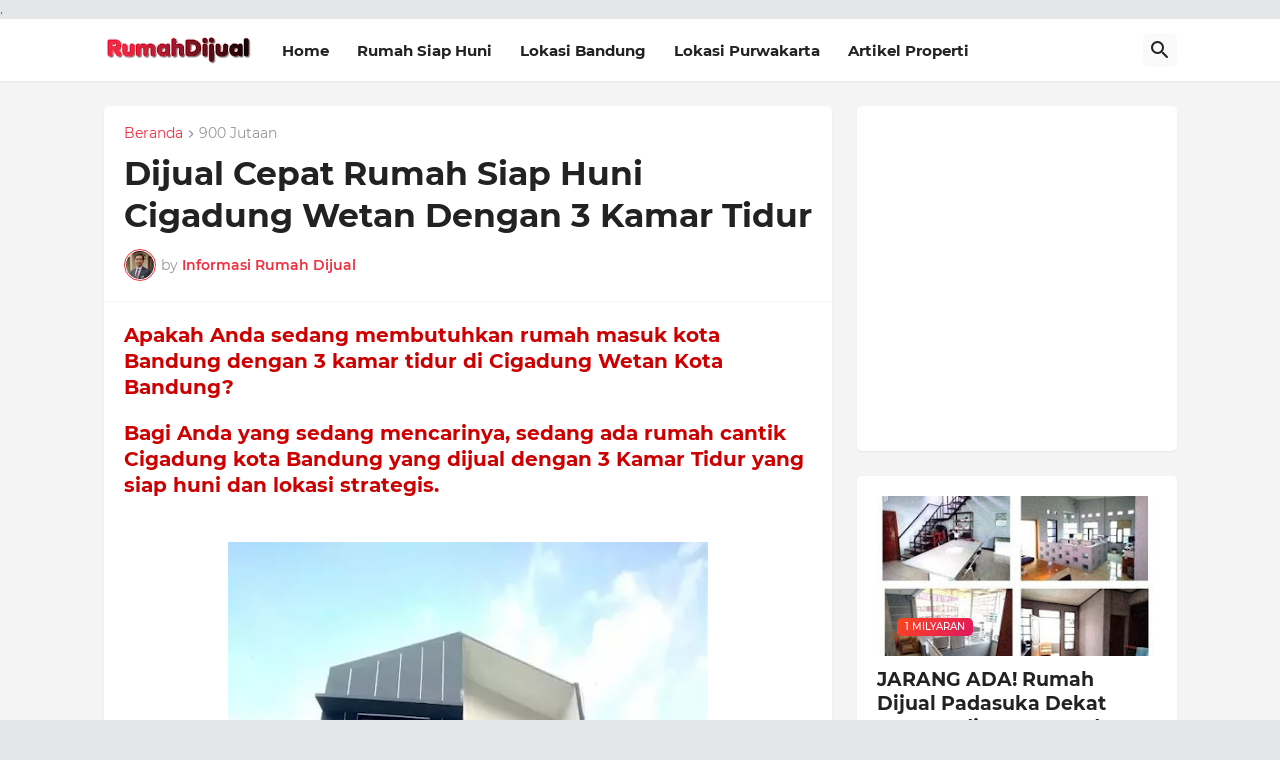

--- FILE ---
content_type: text/html; charset=utf-8
request_url: https://www.google.com/recaptcha/api2/aframe
body_size: 267
content:
<!DOCTYPE HTML><html><head><meta http-equiv="content-type" content="text/html; charset=UTF-8"></head><body><script nonce="U3GTInWp9wrYVB8Mt8Xmrw">/** Anti-fraud and anti-abuse applications only. See google.com/recaptcha */ try{var clients={'sodar':'https://pagead2.googlesyndication.com/pagead/sodar?'};window.addEventListener("message",function(a){try{if(a.source===window.parent){var b=JSON.parse(a.data);var c=clients[b['id']];if(c){var d=document.createElement('img');d.src=c+b['params']+'&rc='+(localStorage.getItem("rc::a")?sessionStorage.getItem("rc::b"):"");window.document.body.appendChild(d);sessionStorage.setItem("rc::e",parseInt(sessionStorage.getItem("rc::e")||0)+1);localStorage.setItem("rc::h",'1768838401558');}}}catch(b){}});window.parent.postMessage("_grecaptcha_ready", "*");}catch(b){}</script></body></html>

--- FILE ---
content_type: text/javascript; charset=UTF-8
request_url: https://www.informasirumahdijual.com/feeds/posts/default?alt=json-in-script&start-index=345&max-results=1&callback=random_posts
body_size: 3993
content:
// API callback
random_posts({"version":"1.0","encoding":"UTF-8","feed":{"xmlns":"http://www.w3.org/2005/Atom","xmlns$openSearch":"http://a9.com/-/spec/opensearchrss/1.0/","xmlns$blogger":"http://schemas.google.com/blogger/2008","xmlns$georss":"http://www.georss.org/georss","xmlns$gd":"http://schemas.google.com/g/2005","xmlns$thr":"http://purl.org/syndication/thread/1.0","id":{"$t":"tag:blogger.com,1999:blog-8136025035193172478"},"updated":{"$t":"2026-01-19T19:52:57.673+07:00"},"category":[{"term":"Rumah Ready Stock"},{"term":"Bandung"},{"term":"Rumah Siap Huni"},{"term":"Bandung Kota"},{"term":"1 Milyaran"},{"term":"Kota Bandung"},{"term":"Rumah Akad Syariah Bandung"},{"term":"2 Milyaran"},{"term":"Artikel Properti"},{"term":"Rumah Skema Syariah"},{"term":"Rumah Secondary Bandung"},{"term":"Rumah Syariah Bandung"},{"term":"3 Milyaran"},{"term":"300 Jutaan"},{"term":"500 Jutaan"},{"term":"Rumah Kota Bandung"},{"term":"200 Jutaan"},{"term":"400 Jutaan"},{"term":"600 Jutaan"},{"term":"700 Jutaan"},{"term":"900 Jutaan"},{"term":"Cimahi"},{"term":"800 Jutaan"},{"term":"Kavling Bandung"},{"term":"Lembang"},{"term":"4 Milyaran"},{"term":"Rumah Lembang Bandung"},{"term":"Rukost"},{"term":"Rumah Kost Bandung"},{"term":"Bandung Selatan"},{"term":"kost-kostan"},{"term":"Ruko"},{"term":"Tanah Bandung"},{"term":"rumah villa"},{"term":"Rumah Syariah Kota Bandung"},{"term":"Kavling Syariah Bandung"},{"term":"Gudang"},{"term":"Rumah Strategis Kota Bandung"},{"term":"100 Jutaan"},{"term":"Bandung Timur"},{"term":"Rumah Syariah Ciganitri"},{"term":"rumah kost"},{"term":"5 Milyaran"},{"term":"6 Milyar"},{"term":"Rumah Syariah Cimahi"},{"term":"Setiabudi"},{"term":"Villa Garut"},{"term":"Villa Lembang"},{"term":"8 Milyar"},{"term":"Hotel"},{"term":"Tanah Dijual"},{"term":"9 Milyaran"},{"term":"Apartement"},{"term":"Bekasi"},{"term":"Garut"},{"term":"Rumah Akad Syariah Bekasi"},{"term":"26 Milyar"},{"term":"Bandung Barat"},{"term":"Batununggal"},{"term":"Jakarta"},{"term":"Karawang"},{"term":"Rumah Syariah Bojongsoang"},{"term":"10 Milyaran"},{"term":"11 Milyar"},{"term":"12 Milyar"},{"term":"14 Milyaran"},{"term":"17 Milyar"},{"term":"19 Miliar"},{"term":"20 Milyar"},{"term":"25 Milyar"},{"term":"29 Milyaran"},{"term":"30 Milyar"},{"term":"40 Milyar"},{"term":"4Milyaran"},{"term":"50 Milyar"},{"term":"60 Milyaran"},{"term":"7 Milyaran"},{"term":"Antapani"},{"term":"Bandung Utara"},{"term":"Bogor"},{"term":"Buah Batu"},{"term":"Ciwaruga"},{"term":"Dago"},{"term":"Depok"},{"term":"Developer Syariah"},{"term":"Hunian Islami"},{"term":"Kantor"},{"term":"POM Bensin"},{"term":"Parongpong"},{"term":"Pesona Indah Katapang"},{"term":"Purwakarta"},{"term":"RS UNISBA"},{"term":"Ruma"},{"term":"Rumah Akad Syariah Purwakarta"},{"term":"Rumah Disewa"},{"term":"Rumah Murah Cicalengka"},{"term":"Rumah Syariah Cigelam"},{"term":"Rumah Syariah Jakarta"},{"term":"Rumah Syariah Purwakarta"},{"term":"Rumah Syariah Soreang"},{"term":"Sindanglaya"},{"term":"Ujungberung"},{"term":"Unjani"},{"term":"Villa Kuningan"},{"term":"kota"},{"term":"kuningan"}],"title":{"type":"text","$t":"Rumah Dijual | Portal Jual Beli Properti | Informasi Rumah Dijual Com"},"subtitle":{"type":"html","$t":"Informasi Rumah Dijual merupakan salah satu portal online yang menyajikan informasi rumah ready stock maupun rumah inden yang dijual di Indonesia."},"link":[{"rel":"http://schemas.google.com/g/2005#feed","type":"application/atom+xml","href":"https:\/\/www.informasirumahdijual.com\/feeds\/posts\/default"},{"rel":"self","type":"application/atom+xml","href":"https:\/\/www.blogger.com\/feeds\/8136025035193172478\/posts\/default?alt=json-in-script\u0026start-index=345\u0026max-results=1"},{"rel":"alternate","type":"text/html","href":"https:\/\/www.informasirumahdijual.com\/"},{"rel":"hub","href":"http://pubsubhubbub.appspot.com/"},{"rel":"previous","type":"application/atom+xml","href":"https:\/\/www.blogger.com\/feeds\/8136025035193172478\/posts\/default?alt=json-in-script\u0026start-index=344\u0026max-results=1"},{"rel":"next","type":"application/atom+xml","href":"https:\/\/www.blogger.com\/feeds\/8136025035193172478\/posts\/default?alt=json-in-script\u0026start-index=346\u0026max-results=1"}],"author":[{"name":{"$t":"Informasi Rumah Dijual"},"uri":{"$t":"http:\/\/www.blogger.com\/profile\/00364963270192519412"},"email":{"$t":"noreply@blogger.com"},"gd$image":{"rel":"http://schemas.google.com/g/2005#thumbnail","width":"29","height":"32","src":"\/\/blogger.googleusercontent.com\/img\/b\/R29vZ2xl\/AVvXsEho-GAuq7DsjCCikgVEa89Spb6pKvq4hGbn31Mcvz1RbWtKfs3tS10USW9krvO4EFtRseG_7njKZSQCdCIaSk_Xwqwyd3kSAha63LdxioywVoSliVRLRFSYSgsDr3h8v_SC5BKmy5vtQkOsFXvyc44lwQRSBWBgOht7K5AUnEs8s6Bf6tQ\/s220\/Admin%20Informasi%20Rumah%20Dijual.jpg"}}],"generator":{"version":"7.00","uri":"http://www.blogger.com","$t":"Blogger"},"openSearch$totalResults":{"$t":"420"},"openSearch$startIndex":{"$t":"345"},"openSearch$itemsPerPage":{"$t":"1"},"entry":[{"id":{"$t":"tag:blogger.com,1999:blog-8136025035193172478.post-405352176758278884"},"published":{"$t":"2022-08-13T12:59:00.002+07:00"},"updated":{"$t":"2022-08-13T13:14:33.868+07:00"},"category":[{"scheme":"http://www.blogger.com/atom/ns#","term":"700 Jutaan"},{"scheme":"http://www.blogger.com/atom/ns#","term":"Bekasi"},{"scheme":"http://www.blogger.com/atom/ns#","term":"Rumah Akad Syariah Bekasi"},{"scheme":"http://www.blogger.com/atom/ns#","term":"Rumah Skema Syariah"}],"title":{"type":"text","$t":"Nucifera Residence, Living With Harmoni didaerah Bekasi"},"content":{"type":"html","$t":"\u003Cdiv\u003E\u003Ch3 style=\"text-align: left;\"\u003E\u003Cb\u003E\u003Cspan style=\"color: #cc0000;\"\u003EKetika keindahan \u0026amp; kenyaman sebuah tempat tinggal menyatu dengan kehidupan metropolis Kota Bekasi inilah proporsi yang developer berikan di \u003Ci\u003E\u003Ca href=\"https:\/\/www.informasirumahdijual.com\/2022\/08\/cluster-nucifera-residence.html\"\u003ENucifera Residence\u003C\/a\u003E\u003C\/i\u003E, sebuah Townhouse berkonsep \"Rumah Modern\" dengan spesifikasi bangunan yang berkualitas.\u003C\/span\u003E\u003C\/b\u003E\u003C\/h3\u003E\u003Cdiv\u003E\u003Cb\u003E\u003Ca href=\"https:\/\/bit.ly\/3bQiO3P\"\u003ENucifera Residence\u003C\/a\u003E berlokasi di Jatiwarna, Jatiasih, Kota Bekasi diapit oleh 3 Akses Tol seperti Tol Jatiwarna, Tol Jatiasih, dan Tol Cikunir sehingga sangat memudahkan Anda ke arah Jakarta dan Bogor yang jarak tempuhnya hanya sekitar 30 menit saja dari Nucifera Residence.\u003C\/b\u003E\u003C\/div\u003E\u003Cdiv\u003E\u003Cbr \/\u003E\u003C\/div\u003E\u003Cdiv\u003ERumah Syariah Bekasi di Jatiwarna, Bekasi Selatan dengan akses yang sangat mudah dan dekat ke berbagai tempat strategis.\u003C\/div\u003E\u003Cdiv\u003E\u003Cbr \/\u003E\u003C\/div\u003E\u003Cdiv class=\"separator\" style=\"clear: both; text-align: center;\"\u003E\u003Ca href=\"https:\/\/blogger.googleusercontent.com\/img\/b\/R29vZ2xl\/AVvXsEjC_z_S4EZ7YO3K7VLOHHkiscEzzKwwc5JzeDOxUl2aVFdxebdEkR3jcTtdrdrzXkmeAU-zMmh0FEjkpNtpWrETOk-HPLlShtMHdDhGkemuEPoK6rsATGh7mG0parrnLUpzUSDPFWcfLCC0R_91E4xkKFoSJUZ982UXQsE2PR_jQdunB2WhICq0P4-U\/s1280\/Nucifera%20Residence%20Bekasi.webp\" style=\"margin-left: 1em; margin-right: 1em;\"\u003E\u003Cimg border=\"0\" data-original-height=\"1280\" data-original-width=\"960\" height=\"640\" src=\"https:\/\/blogger.googleusercontent.com\/img\/b\/R29vZ2xl\/AVvXsEjC_z_S4EZ7YO3K7VLOHHkiscEzzKwwc5JzeDOxUl2aVFdxebdEkR3jcTtdrdrzXkmeAU-zMmh0FEjkpNtpWrETOk-HPLlShtMHdDhGkemuEPoK6rsATGh7mG0parrnLUpzUSDPFWcfLCC0R_91E4xkKFoSJUZ982UXQsE2PR_jQdunB2WhICq0P4-U\/w480-h640\/Nucifera%20Residence%20Bekasi.webp\" width=\"480\" \/\u003E\u003C\/a\u003E\u003C\/div\u003E\u003Cdiv style=\"text-align: center;\"\u003E\u003Cbr \/\u003E\u003C\/div\u003E\u003Cbr \/\u003E\u003Cdiv class=\"separator\" style=\"clear: both; text-align: center;\"\u003E\u003Ca href=\"https:\/\/blogger.googleusercontent.com\/img\/b\/R29vZ2xl\/AVvXsEi1KTRE5B59oiqzKN6hnPItiUqHKsoknbuxE7Jn_j9lR6LW9e3UlJ5gg0vudDDKdwOYvJK1fu8Ycz3g52U84y-73454yIrwQlleRXLuZtScyn-8mnQn0ukVRpZtquWHHpVvrfWlzE8zc2D_C2muLZX2RMjSZN-ykVuyT3re0ofGfBJLzEdZAJAb7Iz_\/s1280\/Nucifera%20Residence,%20Hunian%20Akad%20Syariah%20di%20Bekasi%20-%20www.informasirumahdijual.com%20(2).jpg\" style=\"margin-left: 1em; margin-right: 1em;\"\u003E\u003Cimg border=\"0\" data-original-height=\"1280\" data-original-width=\"960\" height=\"640\" src=\"https:\/\/blogger.googleusercontent.com\/img\/b\/R29vZ2xl\/AVvXsEi1KTRE5B59oiqzKN6hnPItiUqHKsoknbuxE7Jn_j9lR6LW9e3UlJ5gg0vudDDKdwOYvJK1fu8Ycz3g52U84y-73454yIrwQlleRXLuZtScyn-8mnQn0ukVRpZtquWHHpVvrfWlzE8zc2D_C2muLZX2RMjSZN-ykVuyT3re0ofGfBJLzEdZAJAb7Iz_\/w480-h640\/Nucifera%20Residence,%20Hunian%20Akad%20Syariah%20di%20Bekasi%20-%20www.informasirumahdijual.com%20(2).jpg\" width=\"480\" \/\u003E\u003C\/a\u003E\u003C\/div\u003E\u003Cbr \/\u003E\u003Cdiv class=\"separator\" style=\"clear: both; text-align: center;\"\u003E\u003Ca href=\"https:\/\/blogger.googleusercontent.com\/img\/b\/R29vZ2xl\/AVvXsEjFoEn1fgD75wQB6iGjF2CBMbZIuylanuQ1eTmqjfrptBLQoQE-dDlXzTs00SQ_-r-y1kTdBdcc8TRvvFymUj4Nyv5g1Vf4u98TzQDZ4z2QW_ZHzUe4gL0oBbQG5Xkd44whJ3hvS2RjItA9Nipdqsi0320zrHC0908atuX40wbtKh2NPEhJPCRzz-nB\/s1280\/Nucifera%20Residence,%20Hunian%20Akad%20Syariah%20di%20Bekasi%20-%20www.informasirumahdijual.com%20(3).jpg\" style=\"margin-left: 1em; margin-right: 1em;\"\u003E\u003Cimg border=\"0\" data-original-height=\"1280\" data-original-width=\"960\" height=\"640\" src=\"https:\/\/blogger.googleusercontent.com\/img\/b\/R29vZ2xl\/AVvXsEjFoEn1fgD75wQB6iGjF2CBMbZIuylanuQ1eTmqjfrptBLQoQE-dDlXzTs00SQ_-r-y1kTdBdcc8TRvvFymUj4Nyv5g1Vf4u98TzQDZ4z2QW_ZHzUe4gL0oBbQG5Xkd44whJ3hvS2RjItA9Nipdqsi0320zrHC0908atuX40wbtKh2NPEhJPCRzz-nB\/w480-h640\/Nucifera%20Residence,%20Hunian%20Akad%20Syariah%20di%20Bekasi%20-%20www.informasirumahdijual.com%20(3).jpg\" width=\"480\" \/\u003E\u003C\/a\u003E\u003C\/div\u003E\u003Cbr \/\u003E\u003Cdiv class=\"separator\" style=\"clear: both; text-align: center;\"\u003E\u003Ca href=\"https:\/\/blogger.googleusercontent.com\/img\/b\/R29vZ2xl\/AVvXsEiCqXcwYwp9k_uovFyMWpi_Nmfhxgpg82jVdJXWM8l5PNAtQX3TjX7zUpkNdlzgyQcy7HcJbYsmE8NccuJQoZ_eiuV-Tzm-O5O97f_Ipr-JFHoSD8PLp8N9l4xhZoAME0DFHrvOTjuICtxD75xFD4AcaF9p9zVnuVIpWlrGJCAkZtd2FLx_N9Ucylc6\/s1032\/Nucifera%20Residence,%20Hunian%20Akad%20Syariah%20di%20Bekasi%20-%20www.informasirumahdijual.com%20(4).jpg\" style=\"margin-left: 1em; margin-right: 1em;\"\u003E\u003Cimg border=\"0\" data-original-height=\"1032\" data-original-width=\"774\" height=\"640\" src=\"https:\/\/blogger.googleusercontent.com\/img\/b\/R29vZ2xl\/AVvXsEiCqXcwYwp9k_uovFyMWpi_Nmfhxgpg82jVdJXWM8l5PNAtQX3TjX7zUpkNdlzgyQcy7HcJbYsmE8NccuJQoZ_eiuV-Tzm-O5O97f_Ipr-JFHoSD8PLp8N9l4xhZoAME0DFHrvOTjuICtxD75xFD4AcaF9p9zVnuVIpWlrGJCAkZtd2FLx_N9Ucylc6\/w480-h640\/Nucifera%20Residence,%20Hunian%20Akad%20Syariah%20di%20Bekasi%20-%20www.informasirumahdijual.com%20(4).jpg\" width=\"480\" \/\u003E\u003C\/a\u003E\u003C\/div\u003E\u003Cdiv style=\"text-align: center;\"\u003E\u003Cbr \/\u003E\u003C\/div\u003E\u003Cdiv\u003E\u003Cbr \/\u003E\u003C\/div\u003E\u003Cdiv\u003E\u003Cb\u003E\u003Cspan style=\"background-color: #cc0000; color: white;\"\u003EHARGA MULAI 700 JUTAAN SAJA\u003C\/span\u003E\u003C\/b\u003E\u003C\/div\u003E\u003Cdiv\u003E\u003Cbr \/\u003E\u003C\/div\u003E\u003Cdiv\u003E\u003Cb\u003ETersedia Rumah 1 Lantai \u0026amp; Rumah 2 Lantai di Nucifera Residence.\u003C\/b\u003E\u003C\/div\u003E\u003Cdiv\u003E\u003Cul style=\"text-align: left;\"\u003E\u003Cli\u003E1 Lantai (50\/73)\u003C\/li\u003E\u003Cli\u003E2 Lantai (80\/83)\u003C\/li\u003E\u003C\/ul\u003E\u003C\/div\u003E\u003Cdiv\u003E\u003Cbr \/\u003E\u003C\/div\u003E\u003Cdiv\u003E\u003Cb\u003E\u003Cspan style=\"background-color: #cc0000; color: white;\"\u003EBISA DI CICIL TANPA BUNGA (SELAMA 5 TAHUN).\u003C\/span\u003E\u003C\/b\u003E\u003C\/div\u003E\u003Cdiv\u003E\u003Cbr \/\u003E\u003C\/div\u003E\u003Cdiv\u003E\u003Cspan style=\"background-color: #cc0000; color: white;\"\u003E\u003Cb\u003ESFESIFIKASI TERBAIK \u0026amp; BERKULITAS\u003C\/b\u003E\u003C\/span\u003E\u003C\/div\u003E\u003Cdiv\u003E\u003Cul style=\"text-align: left;\"\u003E\u003Cli\u003EStruktur Besi Bertulang\u003C\/li\u003E\u003Cli\u003EPondasi Cakar Ayam\u003C\/li\u003E\u003Cli\u003EDinding Hebel Plester Aci\u003C\/li\u003E\u003Cli\u003EKusen Alumunium\u003C\/li\u003E\u003Cli\u003EPintu Panel Finishing Melamin\/Plitur\u003C\/li\u003E\u003Cli\u003ELantai 60×60 Kualitas No. 1 Ex. Granito\u003C\/li\u003E\u003Cli\u003EKamar Mandi Keramik + Closet Duduk Ex. Toto\u003C\/li\u003E\u003Cli\u003EAtap Baja Ringan\u0026nbsp;\u003C\/li\u003E\u003Cli\u003EGenteng Beton Flat, ex Maleo\u003C\/li\u003E\u003Cli\u003EPlafon Gypsum, Rangka Hollow\u0026nbsp;\u003C\/li\u003E\u003Cli\u003EListrik 2200(Untuk 1 Lantai)\u003C\/li\u003E\u003Cli\u003ESumur Bor + Pompa + Tangki Air\u003C\/li\u003E\u003C\/ul\u003E\u003C\/div\u003E\u003Cdiv\u003E\u003Cbr \/\u003E\u003C\/div\u003E\u003Cdiv\u003E\u003Cspan style=\"background-color: #cc0000; color: white;\"\u003E\u003Cb\u003ELOKASI STRATEGIS\u003C\/b\u003E\u003C\/span\u003E\u003C\/div\u003E\u003Cdiv\u003E\u003Cul style=\"text-align: left;\"\u003E\u003Cli\u003EKurang lebih 2,3 Km ke Tol Jatiwarna\u003C\/li\u003E\u003Cli\u003EKurang lebih 3 Km ke Tol Jatiasih\u003C\/li\u003E\u003Cli\u003EKurang lebih 3,5 km ke Tol Gate Cikunir\u003C\/li\u003E\u003Cli\u003EKurang lebih 15-20 menit ke Jakarta\u003C\/li\u003E\u003Cli\u003EKurang lebih 30 menit ke daerah Bogor\u003C\/li\u003E\u003Cli\u003EKurang lebih 30 menit ke Pusat Kota Bekasi\u003C\/li\u003E\u003C\/ul\u003E\u003C\/div\u003E\u003C\/div\u003E\u003Cdiv\u003E\u003Cbr \/\u003E\u003C\/div\u003E\n  \nInformasi lebih lengkap tentang listing rumah atau properti dijual diatas, silahkan hubungi marketing kami dengan klik tombol Whatsapp dibawah:\u003Cdiv\u003E\u003Cbr \/\u003E\u003C\/div\u003E\u003Cdiv class=\"separator\" style=\"clear: both; text-align: center;\"\u003E\u003Ca href=\"https:\/\/api.whatsapp.com\/send?phone=6281380807574\u0026amp;text=Saya tertarik dengan listingan rumahnya%2C bisa dibantu dijelaskan lebih lanjut tentang detail proyek Nucifera Residence%3F\" style=\"margin-left: 1em; margin-right: 1em;\"\u003E\u003Cimg border=\"0\" data-original-height=\"279\" data-original-width=\"768\" height=\"116\" src=\"https:\/\/blogger.googleusercontent.com\/img\/a\/AVvXsEjZjYsXcEK7DE5el7TpAcU7x7D6mjshJC3DYKMBRNQRLj5mW2JJ2vguSzh7shYeeiWS2GmNKeDx-le4wvvMrkw-7caWGEu_DpFXwQMFsCJ5YZq5HOu8AbGmOm60g4wxsjZe-XW0dVydApdnAKus4ThFmOldcMq6O27Gx0MschQIhnyEQScKmWxsqsPU=s320\" width=\"320\" \/\u003E\u003C\/a\u003E\u003C\/div\u003E"},"link":[{"rel":"replies","type":"application/atom+xml","href":"https:\/\/www.informasirumahdijual.com\/feeds\/405352176758278884\/comments\/default","title":"Posting Komentar"},{"rel":"replies","type":"text/html","href":"https:\/\/www.informasirumahdijual.com\/2022\/08\/cluster-nucifera-residence.html#comment-form","title":"0 Komentar"},{"rel":"edit","type":"application/atom+xml","href":"https:\/\/www.blogger.com\/feeds\/8136025035193172478\/posts\/default\/405352176758278884"},{"rel":"self","type":"application/atom+xml","href":"https:\/\/www.blogger.com\/feeds\/8136025035193172478\/posts\/default\/405352176758278884"},{"rel":"alternate","type":"text/html","href":"https:\/\/www.informasirumahdijual.com\/2022\/08\/cluster-nucifera-residence.html","title":"Nucifera Residence, Living With Harmoni didaerah Bekasi"}],"author":[{"name":{"$t":"Informasi Rumah Dijual"},"uri":{"$t":"http:\/\/www.blogger.com\/profile\/00364963270192519412"},"email":{"$t":"noreply@blogger.com"},"gd$image":{"rel":"http://schemas.google.com/g/2005#thumbnail","width":"29","height":"32","src":"\/\/blogger.googleusercontent.com\/img\/b\/R29vZ2xl\/AVvXsEho-GAuq7DsjCCikgVEa89Spb6pKvq4hGbn31Mcvz1RbWtKfs3tS10USW9krvO4EFtRseG_7njKZSQCdCIaSk_Xwqwyd3kSAha63LdxioywVoSliVRLRFSYSgsDr3h8v_SC5BKmy5vtQkOsFXvyc44lwQRSBWBgOht7K5AUnEs8s6Bf6tQ\/s220\/Admin%20Informasi%20Rumah%20Dijual.jpg"}}],"media$thumbnail":{"xmlns$media":"http://search.yahoo.com/mrss/","url":"https:\/\/blogger.googleusercontent.com\/img\/b\/R29vZ2xl\/AVvXsEjC_z_S4EZ7YO3K7VLOHHkiscEzzKwwc5JzeDOxUl2aVFdxebdEkR3jcTtdrdrzXkmeAU-zMmh0FEjkpNtpWrETOk-HPLlShtMHdDhGkemuEPoK6rsATGh7mG0parrnLUpzUSDPFWcfLCC0R_91E4xkKFoSJUZ982UXQsE2PR_jQdunB2WhICq0P4-U\/s72-w480-h640-c\/Nucifera%20Residence%20Bekasi.webp","height":"72","width":"72"},"thr$total":{"$t":"0"},"georss$featurename":{"$t":"Kec. Jatiasih, Kota Bks, Jawa Barat, Indonesia"},"georss$point":{"$t":"-6.3102117 106.9532337"},"georss$box":{"$t":"-39.290431497143331 71.7969837 26.670008097143334 142.1094837"}}]}});

--- FILE ---
content_type: text/javascript; charset=UTF-8
request_url: https://www.informasirumahdijual.com/feeds/posts/default?alt=json-in-script&start-index=28&max-results=1&callback=random_posts
body_size: 4248
content:
// API callback
random_posts({"version":"1.0","encoding":"UTF-8","feed":{"xmlns":"http://www.w3.org/2005/Atom","xmlns$openSearch":"http://a9.com/-/spec/opensearchrss/1.0/","xmlns$blogger":"http://schemas.google.com/blogger/2008","xmlns$georss":"http://www.georss.org/georss","xmlns$gd":"http://schemas.google.com/g/2005","xmlns$thr":"http://purl.org/syndication/thread/1.0","id":{"$t":"tag:blogger.com,1999:blog-8136025035193172478"},"updated":{"$t":"2026-01-19T19:52:57.673+07:00"},"category":[{"term":"Rumah Ready Stock"},{"term":"Bandung"},{"term":"Rumah Siap Huni"},{"term":"Bandung Kota"},{"term":"1 Milyaran"},{"term":"Kota Bandung"},{"term":"Rumah Akad Syariah Bandung"},{"term":"2 Milyaran"},{"term":"Artikel Properti"},{"term":"Rumah Skema Syariah"},{"term":"Rumah Secondary Bandung"},{"term":"Rumah Syariah Bandung"},{"term":"3 Milyaran"},{"term":"300 Jutaan"},{"term":"500 Jutaan"},{"term":"Rumah Kota Bandung"},{"term":"200 Jutaan"},{"term":"400 Jutaan"},{"term":"600 Jutaan"},{"term":"700 Jutaan"},{"term":"900 Jutaan"},{"term":"Cimahi"},{"term":"800 Jutaan"},{"term":"Kavling Bandung"},{"term":"Lembang"},{"term":"4 Milyaran"},{"term":"Rumah Lembang Bandung"},{"term":"Rukost"},{"term":"Rumah Kost Bandung"},{"term":"Bandung Selatan"},{"term":"kost-kostan"},{"term":"Ruko"},{"term":"Tanah Bandung"},{"term":"rumah villa"},{"term":"Rumah Syariah Kota Bandung"},{"term":"Kavling Syariah Bandung"},{"term":"Gudang"},{"term":"Rumah Strategis Kota Bandung"},{"term":"100 Jutaan"},{"term":"Bandung Timur"},{"term":"Rumah Syariah Ciganitri"},{"term":"rumah kost"},{"term":"5 Milyaran"},{"term":"6 Milyar"},{"term":"Rumah Syariah Cimahi"},{"term":"Setiabudi"},{"term":"Villa Garut"},{"term":"Villa Lembang"},{"term":"8 Milyar"},{"term":"Hotel"},{"term":"Tanah Dijual"},{"term":"9 Milyaran"},{"term":"Apartement"},{"term":"Bekasi"},{"term":"Garut"},{"term":"Rumah Akad Syariah Bekasi"},{"term":"26 Milyar"},{"term":"Bandung Barat"},{"term":"Batununggal"},{"term":"Jakarta"},{"term":"Karawang"},{"term":"Rumah Syariah Bojongsoang"},{"term":"10 Milyaran"},{"term":"11 Milyar"},{"term":"12 Milyar"},{"term":"14 Milyaran"},{"term":"17 Milyar"},{"term":"19 Miliar"},{"term":"20 Milyar"},{"term":"25 Milyar"},{"term":"29 Milyaran"},{"term":"30 Milyar"},{"term":"40 Milyar"},{"term":"4Milyaran"},{"term":"50 Milyar"},{"term":"60 Milyaran"},{"term":"7 Milyaran"},{"term":"Antapani"},{"term":"Bandung Utara"},{"term":"Bogor"},{"term":"Buah Batu"},{"term":"Ciwaruga"},{"term":"Dago"},{"term":"Depok"},{"term":"Developer Syariah"},{"term":"Hunian Islami"},{"term":"Kantor"},{"term":"POM Bensin"},{"term":"Parongpong"},{"term":"Pesona Indah Katapang"},{"term":"Purwakarta"},{"term":"RS UNISBA"},{"term":"Ruma"},{"term":"Rumah Akad Syariah Purwakarta"},{"term":"Rumah Disewa"},{"term":"Rumah Murah Cicalengka"},{"term":"Rumah Syariah Cigelam"},{"term":"Rumah Syariah Jakarta"},{"term":"Rumah Syariah Purwakarta"},{"term":"Rumah Syariah Soreang"},{"term":"Sindanglaya"},{"term":"Ujungberung"},{"term":"Unjani"},{"term":"Villa Kuningan"},{"term":"kota"},{"term":"kuningan"}],"title":{"type":"text","$t":"Rumah Dijual | Portal Jual Beli Properti | Informasi Rumah Dijual Com"},"subtitle":{"type":"html","$t":"Informasi Rumah Dijual merupakan salah satu portal online yang menyajikan informasi rumah ready stock maupun rumah inden yang dijual di Indonesia."},"link":[{"rel":"http://schemas.google.com/g/2005#feed","type":"application/atom+xml","href":"https:\/\/www.informasirumahdijual.com\/feeds\/posts\/default"},{"rel":"self","type":"application/atom+xml","href":"https:\/\/www.blogger.com\/feeds\/8136025035193172478\/posts\/default?alt=json-in-script\u0026start-index=28\u0026max-results=1"},{"rel":"alternate","type":"text/html","href":"https:\/\/www.informasirumahdijual.com\/"},{"rel":"hub","href":"http://pubsubhubbub.appspot.com/"},{"rel":"previous","type":"application/atom+xml","href":"https:\/\/www.blogger.com\/feeds\/8136025035193172478\/posts\/default?alt=json-in-script\u0026start-index=27\u0026max-results=1"},{"rel":"next","type":"application/atom+xml","href":"https:\/\/www.blogger.com\/feeds\/8136025035193172478\/posts\/default?alt=json-in-script\u0026start-index=29\u0026max-results=1"}],"author":[{"name":{"$t":"Informasi Rumah Dijual"},"uri":{"$t":"http:\/\/www.blogger.com\/profile\/00364963270192519412"},"email":{"$t":"noreply@blogger.com"},"gd$image":{"rel":"http://schemas.google.com/g/2005#thumbnail","width":"29","height":"32","src":"\/\/blogger.googleusercontent.com\/img\/b\/R29vZ2xl\/AVvXsEho-GAuq7DsjCCikgVEa89Spb6pKvq4hGbn31Mcvz1RbWtKfs3tS10USW9krvO4EFtRseG_7njKZSQCdCIaSk_Xwqwyd3kSAha63LdxioywVoSliVRLRFSYSgsDr3h8v_SC5BKmy5vtQkOsFXvyc44lwQRSBWBgOht7K5AUnEs8s6Bf6tQ\/s220\/Admin%20Informasi%20Rumah%20Dijual.jpg"}}],"generator":{"version":"7.00","uri":"http://www.blogger.com","$t":"Blogger"},"openSearch$totalResults":{"$t":"420"},"openSearch$startIndex":{"$t":"28"},"openSearch$itemsPerPage":{"$t":"1"},"entry":[{"id":{"$t":"tag:blogger.com,1999:blog-8136025035193172478.post-4785887402436442554"},"published":{"$t":"2025-09-03T15:11:00.009+07:00"},"updated":{"$t":"2025-09-03T15:15:40.865+07:00"},"category":[{"scheme":"http://www.blogger.com/atom/ns#","term":"700 Jutaan"},{"scheme":"http://www.blogger.com/atom/ns#","term":"rumah kost"},{"scheme":"http://www.blogger.com/atom/ns#","term":"Rumah Kost Bandung"}],"title":{"type":"text","$t":"DIJUAL MURAH! Kost-kostan Dijual Urgent Murah di Dipatiukur 750 Juta Saja!"},"content":{"type":"html","$t":"\u003Ch4 style=\"text-align: left;\"\u003E\u003Cspan style=\"color: #cc0000;\"\u003ESedang mencari kost untuk Investasi untuk yang masih aktif di Dipatiukur Coblong Bandung? Inilah kesempatan emas untuk memiliki kost-kostan untuk investasi di lokasi strategis dan nyaman! Cocok untuk investasi jangka panjang dengan potensi kenaikan sewa yang tinggi.\u0026nbsp;\u003C\/span\u003E\u003C\/h4\u003E\u003Ch4 style=\"text-align: left;\"\u003E\u003Cspan style=\"color: #cc0000;\"\u003EJangan lewatkan peluang langka ini—miliki kost dijual di Bandung Kota\u0026nbsp;\u003C\/span\u003E\u003Cspan style=\"color: #cc0000;\"\u003Edengan kedekatan ke akses kawasan pendidikan kota Bandung!\u003C\/span\u003E\u003C\/h4\u003E\u003Cdiv\u003E\u003Cb\u003E\u003Cspan style=\"color: #cc0000;\"\u003EBerikut visualisasi beserta detail yang bisa Anda simak:\u003C\/span\u003E\u003C\/b\u003E\u003C\/div\u003E\u003Cdiv\u003E\u003Cdiv\u003E\u003Cbr \/\u003E\u003Cdiv class=\"separator\" style=\"clear: both; text-align: center;\"\u003E\u003Ca href=\"https:\/\/blogger.googleusercontent.com\/img\/b\/R29vZ2xl\/AVvXsEgppyj5PUZ3w95NBE1kapSOED91Mh6mTw3REPmEnsd-UXbqLB0vKx4o3lURMCnZL-l1m7_DQz-x0SOIROdk5HoWUvuyltJLhuLURWlchhODrDDc5EEyvW_6girNsIvKjUjyb1SqI-LX-fl4_efsOA6ctkMGHbkhpbaVMkIL0E95pkBwSbUXl95WTGvdtU4\/s960\/Kost%20Dijual%20Dipatiukur%20Murah.webp\" imageanchor=\"1\" style=\"margin-left: 1em; margin-right: 1em;\"\u003E\u003Cimg border=\"0\" data-original-height=\"960\" data-original-width=\"720\" height=\"640\" src=\"https:\/\/blogger.googleusercontent.com\/img\/b\/R29vZ2xl\/AVvXsEgppyj5PUZ3w95NBE1kapSOED91Mh6mTw3REPmEnsd-UXbqLB0vKx4o3lURMCnZL-l1m7_DQz-x0SOIROdk5HoWUvuyltJLhuLURWlchhODrDDc5EEyvW_6girNsIvKjUjyb1SqI-LX-fl4_efsOA6ctkMGHbkhpbaVMkIL0E95pkBwSbUXl95WTGvdtU4\/w480-h640\/Kost%20Dijual%20Dipatiukur%20Murah.webp\" width=\"480\" \/\u003E\u003C\/a\u003E\u003C\/div\u003E\u003Cdiv class=\"separator\" style=\"clear: both; text-align: center;\"\u003E\u003Cbr \/\u003E\u003C\/div\u003E\u003Cdiv class=\"separator\" style=\"clear: both; text-align: center;\"\u003E\u003Ca href=\"https:\/\/blogger.googleusercontent.com\/img\/b\/R29vZ2xl\/[base64]\/s960\/Kos-kosan%20Dijual%20Dipatiukur%20Bandung%20(2).jpg\" style=\"margin-left: 1em; margin-right: 1em;\"\u003E\u003Cimg border=\"0\" data-original-height=\"960\" data-original-width=\"720\" height=\"640\" src=\"https:\/\/blogger.googleusercontent.com\/img\/b\/R29vZ2xl\/[base64]\/w480-h640\/Kos-kosan%20Dijual%20Dipatiukur%20Bandung%20(2).jpg\" width=\"480\" \/\u003E\u003C\/a\u003E\u003C\/div\u003E\u003Cbr \/\u003E\u003Cdiv class=\"separator\" style=\"clear: both; text-align: center;\"\u003E\u003Ca href=\"https:\/\/blogger.googleusercontent.com\/img\/b\/R29vZ2xl\/AVvXsEhiNiDCISbzRmSqplYMZ111ljDm96QcYF59f7k6x6MetntlnJXddXWz4R01eIWLG32tTsC0g6uBHfime6-y2dKfMXag8jayYQWRplnyTndtHxRVmewPRYPCkyPPhyni_p5EgBsxqtXZ0gAZSuuMZeCt2zxsKl2mZNlPelrtBlxHZpLJZy3R5ZJDPu2DV-k\/s960\/Kos-kosan%20Dijual%20Dipatiukur%20Bandung%20(3).jpg\" style=\"margin-left: 1em; margin-right: 1em;\"\u003E\u003Cimg border=\"0\" data-original-height=\"960\" data-original-width=\"720\" height=\"640\" src=\"https:\/\/blogger.googleusercontent.com\/img\/b\/R29vZ2xl\/AVvXsEhiNiDCISbzRmSqplYMZ111ljDm96QcYF59f7k6x6MetntlnJXddXWz4R01eIWLG32tTsC0g6uBHfime6-y2dKfMXag8jayYQWRplnyTndtHxRVmewPRYPCkyPPhyni_p5EgBsxqtXZ0gAZSuuMZeCt2zxsKl2mZNlPelrtBlxHZpLJZy3R5ZJDPu2DV-k\/w480-h640\/Kos-kosan%20Dijual%20Dipatiukur%20Bandung%20(3).jpg\" width=\"480\" \/\u003E\u003C\/a\u003E\u003C\/div\u003E\u003Cdiv class=\"separator\" style=\"clear: both; text-align: center;\"\u003E\u003Cbr \/\u003E\u003C\/div\u003E\u003Cdiv class=\"separator\" style=\"clear: both; text-align: center;\"\u003E\u003Cdiv class=\"separator\" style=\"clear: both; text-align: center;\"\u003E\u003Ca href=\"https:\/\/blogger.googleusercontent.com\/img\/b\/R29vZ2xl\/AVvXsEjzHpfIq191WfGUseSJfCYRFC2w6FoHyWR11Mm4vQaD3ImJcB7WfcxWTDx-AqOKtn4_G7CkL8VFKYBUIEDIlOnDJgcEwqOl2ImNu_4tuczT_-R3X_z_2MljtoF-ftTiBBvdR2F6jSnQuKhR2shj6caL2lfvZJMovwge_55BTj9eAAhU0RVazvECuTmHB5Q\/s960\/Kos-kosan%20Dijual%20Dipatiukur%20Bandung%20(1).jpg\" style=\"margin-left: 1em; margin-right: 1em;\"\u003E\u003Cimg border=\"0\" data-original-height=\"960\" data-original-width=\"720\" height=\"640\" src=\"https:\/\/blogger.googleusercontent.com\/img\/b\/R29vZ2xl\/AVvXsEjzHpfIq191WfGUseSJfCYRFC2w6FoHyWR11Mm4vQaD3ImJcB7WfcxWTDx-AqOKtn4_G7CkL8VFKYBUIEDIlOnDJgcEwqOl2ImNu_4tuczT_-R3X_z_2MljtoF-ftTiBBvdR2F6jSnQuKhR2shj6caL2lfvZJMovwge_55BTj9eAAhU0RVazvECuTmHB5Q\/w480-h640\/Kos-kosan%20Dijual%20Dipatiukur%20Bandung%20(1).jpg\" width=\"480\" \/\u003E\u003C\/a\u003E\u003C\/div\u003E\u003Cbr \/\u003E\u003Ca href=\"https:\/\/blogger.googleusercontent.com\/img\/b\/R29vZ2xl\/AVvXsEi1qcbQd-2-2uxeI49hG5f7MKKUUKM2u-G0nmESpbMGN4rGHGGNp2gaw9zl_UI4LefBXchyscFlhxSVKfBnJ4ZruFgObUQqMaUKeaui70J1vYhacqL7l1HlRrO1goWR2uWRh3ei2Ynur9bfAoToWrMoeX_-OvgKVZnykxYkOvo19NEUu0j_-_QDoGAGsjc\/s960\/Kos-kosan%20Dijual%20Dipatiukur%20Bandung%20(4).jpg\" style=\"margin-left: 1em; margin-right: 1em;\"\u003E\u003Cimg border=\"0\" data-original-height=\"960\" data-original-width=\"720\" height=\"640\" src=\"https:\/\/blogger.googleusercontent.com\/img\/b\/R29vZ2xl\/AVvXsEi1qcbQd-2-2uxeI49hG5f7MKKUUKM2u-G0nmESpbMGN4rGHGGNp2gaw9zl_UI4LefBXchyscFlhxSVKfBnJ4ZruFgObUQqMaUKeaui70J1vYhacqL7l1HlRrO1goWR2uWRh3ei2Ynur9bfAoToWrMoeX_-OvgKVZnykxYkOvo19NEUu0j_-_QDoGAGsjc\/w480-h640\/Kos-kosan%20Dijual%20Dipatiukur%20Bandung%20(4).jpg\" width=\"480\" \/\u003E\u003C\/a\u003E\u003C\/div\u003E\u003Cdiv class=\"separator\" style=\"clear: both; text-align: center;\"\u003E\u003Cbr \/\u003E\u003C\/div\u003E\u003Ch4 style=\"text-align: left;\"\u003E\u003Cb\u003E\u003Cspan style=\"color: #cc0000;\"\u003ESimak detail spesifikasinya:\u003C\/span\u003E\u003C\/b\u003E\u003C\/h4\u003E\u003C\/div\u003E\u003Cdiv\u003E\u003Cb\u003E\u003Cspan\u003E\u003Cspan style=\"color: white;\"\u003E\u003Cspan style=\"background-color: #cc0000;\"\u003EKode:\u003C\/span\u003E\u003C\/span\u003E\u003C\/span\u003E\u003C\/b\u003E\u003C\/div\u003E\u003Cdiv\u003E\u003Cul style=\"text-align: left;\"\u003E\u003Cli\u003E\u003Cb\u003EAKAM01\u003C\/b\u003E\u003C\/li\u003E\u003C\/ul\u003E\u003C\/div\u003E\u003Cbr \/\u003E\u003Cdiv\u003E\u003Cb\u003E\u003Cspan\u003E\u003Cspan style=\"color: white;\"\u003E\u003Cspan style=\"background-color: #cc0000;\"\u003EHarga:\u003C\/span\u003E\u003C\/span\u003E\u003C\/span\u003E\u003C\/b\u003E\u003C\/div\u003E\u003Cdiv\u003E\u003Cul style=\"text-align: left;\"\u003E\u003Cli\u003E\u003Cspan style=\"font-weight: bold;\"\u003E750 Juta (NEGO)\u003C\/span\u003E\u003C\/li\u003E\u003C\/ul\u003E\u003C\/div\u003E\u003Cdiv\u003E\u003Cspan style=\"background-color: #cc0000;\"\u003E\u003Cspan style=\"color: white;\"\u003E\u003Cb\u003E\u003Cdiv\u003E\u003Cspan style=\"background-color: #cc0000;\"\u003E\u003Cspan style=\"color: white;\"\u003E\u003Cb\u003E\u003Cbr \/\u003E\u003C\/b\u003E\u003C\/span\u003E\u003C\/span\u003E\u003C\/div\u003ESpesifikasi:\u003C\/b\u003E\u003Cbr \/\u003E\u003C\/span\u003E\u003C\/span\u003E\u003Cul style=\"text-align: left;\"\u003E\u003Cli\u003ELuas tanah 80 mtr\u003C\/li\u003E\u003Cli\u003EBangunan 2 lantai\u0026nbsp;\u003C\/li\u003E\u003Cli\u003EAkses motor\u003C\/li\u003E\u003Cli\u003EKamar tidur 9\u0026nbsp;\u003C\/li\u003E\u003Cli\u003EKamar mandi 4\u003C\/li\u003E\u003Cli\u003EHarga sewa 600 rb\/ bln\u003C\/li\u003E\u003Cli\u003ELegalitas SHM\u003C\/li\u003E\u003Cli\u003EAir Jetpump\u003C\/li\u003E\u003Cli\u003EListrik 900 watt\u003C\/li\u003E\u003C\/ul\u003E\u003Cdiv\u003E\u003Cbr \/\u003E\u003C\/div\u003E\u003C\/div\u003E\u003Cdiv style=\"text-align: left;\"\u003E\u003Cspan style=\"background-color: #cc0000;\"\u003E\u003Cspan style=\"color: white;\"\u003E\u003Cb\u003EAkses Strategis:\u003C\/b\u003E\u003Cbr \/\u003E\u003C\/span\u003E\u003C\/span\u003E\u003Cul\u003E\u003Cli\u003ETerletak didaerah kota Bandung\u003C\/li\u003E\u003Cli\u003EDekat ke berbagai titik kampus-kampus ternama Bandung\u003C\/li\u003E\u003C\/ul\u003E\u003C\/div\u003E\u003Cdiv style=\"text-align: left;\"\u003E\u003Cb\u003E\u003Cspan style=\"color: #cc0000;\"\u003E\u003Cbr \/\u003E\u003C\/span\u003E\u003C\/b\u003E\u003C\/div\u003E\u003Cdiv style=\"text-align: left;\"\u003E\u003Cb\u003E\u003Cspan style=\"color: #cc0000;\"\u003ECARA BAYAR : DIUTAMAKAN CASH\u003Cbr \/\u003ESURVEY : JANJIAN SATU HARI SEBELUMNYA\u003C\/span\u003E\u003C\/b\u003E\u003Cdiv\u003E\u003Cdiv\u003E\u003Cbr \/\u003EInformasi lebih lengkap tentang listing rumah atau properti dijual diatas, silahkan hubungi Admin kami dengan klik tombol Whatsapp dibawah:\u003Cbr \/\u003E\u003Cbr \/\u003E\u003Ca href=\"https:\/\/api.whatsapp.com\/send?phone=6281380807574\u0026amp;text=Saya tertarik dengan listingan Kost dijual Dipatiukur 750 Juta %2C bisa dibantu dijelaskan lebih lanjut tentang detail kost tersebut%3F Sumber link: https:\/\/www.informasirumahdijual.com\/2025\/09\/kost-dijual-di-dipatiukur-dekat-kampus-unpad-dan-unikom.html\"\u003E\u003Cimg border=\"0\" src=\"https:\/\/blogger.googleusercontent.com\/img\/a\/AVvXsEjZjYsXcEK7DE5el7TpAcU7x7D6mjshJC3DYKMBRNQRLj5mW2JJ2vguSzh7shYeeiWS2GmNKeDx-le4wvvMrkw-7caWGEu_DpFXwQMFsCJ5YZq5HOu8AbGmOm60g4wxsjZe-XW0dVydApdnAKus4ThFmOldcMq6O27Gx0MschQIhnyEQScKmWxsqsPU=s320\" \/\u003E\u003C\/a\u003E\u003Cbr \/\u003E\u003C\/div\u003E\u003C\/div\u003E\u003C\/div\u003E\u003C\/div\u003E\n\n\u003Cscript type=\"application\/ld+json\"\u003E\n  {\n    \"@context\": \"https:\/\/schema.org\",\n    \"@type\": \"CreativeWorkSeries\",\n    \"url\": \"\u003Cdata:blog.url\/\u003E\",\n    \"name\": \"\u003Cdata:blog.pageTitle\/\u003E\",\n    \"alternateName\": \"\u003Cdata:blog.pageTitle\/\u003E\",\n    \"description\": \"\u003Cdata:blog.metaDescription\/\u003E\",\n    \"inLanguage\": \"id\",\n    \"aggregateRating\": {\n    \t\"@type\": \"AggregateRating\",\n    \t\"ratingValue\": \"5\",\n    \t\"bestRating\": \"5\",\n    \t\"worstRating\": \"0\",\n   \t\"ratingCount\": \"1300\",\n    \t\"reviewCount\": \"1300\"\n  },\n    \"author\": {\"@type\": \"Person\", \"name\": \"A.T Imansyah\"},\n    \"publisher\": {\"@type\": \"Local business\", \"name\": \"\u003Cdata:blog.title\/\u003E\"}\n    }\n  }\n\u003C\/script\u003E\n"},"link":[{"rel":"replies","type":"application/atom+xml","href":"https:\/\/www.informasirumahdijual.com\/feeds\/4785887402436442554\/comments\/default","title":"Posting Komentar"},{"rel":"replies","type":"text/html","href":"https:\/\/www.informasirumahdijual.com\/2025\/09\/kost-dijual-di-dipatiukur-dekat-kampus-unpad-dan-unikom.html#comment-form","title":"0 Komentar"},{"rel":"edit","type":"application/atom+xml","href":"https:\/\/www.blogger.com\/feeds\/8136025035193172478\/posts\/default\/4785887402436442554"},{"rel":"self","type":"application/atom+xml","href":"https:\/\/www.blogger.com\/feeds\/8136025035193172478\/posts\/default\/4785887402436442554"},{"rel":"alternate","type":"text/html","href":"https:\/\/www.informasirumahdijual.com\/2025\/09\/kost-dijual-di-dipatiukur-dekat-kampus-unpad-dan-unikom.html","title":"DIJUAL MURAH! Kost-kostan Dijual Urgent Murah di Dipatiukur 750 Juta Saja!"}],"author":[{"name":{"$t":"Informasi Rumah Dijual"},"uri":{"$t":"http:\/\/www.blogger.com\/profile\/00364963270192519412"},"email":{"$t":"noreply@blogger.com"},"gd$image":{"rel":"http://schemas.google.com/g/2005#thumbnail","width":"29","height":"32","src":"\/\/blogger.googleusercontent.com\/img\/b\/R29vZ2xl\/AVvXsEho-GAuq7DsjCCikgVEa89Spb6pKvq4hGbn31Mcvz1RbWtKfs3tS10USW9krvO4EFtRseG_7njKZSQCdCIaSk_Xwqwyd3kSAha63LdxioywVoSliVRLRFSYSgsDr3h8v_SC5BKmy5vtQkOsFXvyc44lwQRSBWBgOht7K5AUnEs8s6Bf6tQ\/s220\/Admin%20Informasi%20Rumah%20Dijual.jpg"}}],"media$thumbnail":{"xmlns$media":"http://search.yahoo.com/mrss/","url":"https:\/\/blogger.googleusercontent.com\/img\/b\/R29vZ2xl\/AVvXsEgppyj5PUZ3w95NBE1kapSOED91Mh6mTw3REPmEnsd-UXbqLB0vKx4o3lURMCnZL-l1m7_DQz-x0SOIROdk5HoWUvuyltJLhuLURWlchhODrDDc5EEyvW_6girNsIvKjUjyb1SqI-LX-fl4_efsOA6ctkMGHbkhpbaVMkIL0E95pkBwSbUXl95WTGvdtU4\/s72-w480-h640-c\/Kost%20Dijual%20Dipatiukur%20Murah.webp","height":"72","width":"72"},"thr$total":{"$t":"0"},"georss$featurename":{"$t":"Kecamatan Coblong, Kota Bandung, Jawa Barat, Indonesia"},"georss$point":{"$t":"-6.8851992 107.6136456"},"georss$box":{"$t":"-35.195433036178848 72.4573956 21.425034636178847 142.76989559999998"}}]}});

--- FILE ---
content_type: text/javascript; charset=UTF-8
request_url: https://www.informasirumahdijual.com/feeds/posts/default?alt=json-in-script&start-index=14&max-results=1&callback=random_posts
body_size: 4307
content:
// API callback
random_posts({"version":"1.0","encoding":"UTF-8","feed":{"xmlns":"http://www.w3.org/2005/Atom","xmlns$openSearch":"http://a9.com/-/spec/opensearchrss/1.0/","xmlns$blogger":"http://schemas.google.com/blogger/2008","xmlns$georss":"http://www.georss.org/georss","xmlns$gd":"http://schemas.google.com/g/2005","xmlns$thr":"http://purl.org/syndication/thread/1.0","id":{"$t":"tag:blogger.com,1999:blog-8136025035193172478"},"updated":{"$t":"2026-01-19T19:52:57.673+07:00"},"category":[{"term":"Rumah Ready Stock"},{"term":"Bandung"},{"term":"Rumah Siap Huni"},{"term":"Bandung Kota"},{"term":"1 Milyaran"},{"term":"Kota Bandung"},{"term":"Rumah Akad Syariah Bandung"},{"term":"2 Milyaran"},{"term":"Artikel Properti"},{"term":"Rumah Skema Syariah"},{"term":"Rumah Secondary Bandung"},{"term":"Rumah Syariah Bandung"},{"term":"3 Milyaran"},{"term":"300 Jutaan"},{"term":"500 Jutaan"},{"term":"Rumah Kota Bandung"},{"term":"200 Jutaan"},{"term":"400 Jutaan"},{"term":"600 Jutaan"},{"term":"700 Jutaan"},{"term":"900 Jutaan"},{"term":"Cimahi"},{"term":"800 Jutaan"},{"term":"Kavling Bandung"},{"term":"Lembang"},{"term":"4 Milyaran"},{"term":"Rumah Lembang Bandung"},{"term":"Rukost"},{"term":"Rumah Kost Bandung"},{"term":"Bandung Selatan"},{"term":"kost-kostan"},{"term":"Ruko"},{"term":"Tanah Bandung"},{"term":"rumah villa"},{"term":"Rumah Syariah Kota Bandung"},{"term":"Kavling Syariah Bandung"},{"term":"Gudang"},{"term":"Rumah Strategis Kota Bandung"},{"term":"100 Jutaan"},{"term":"Bandung Timur"},{"term":"Rumah Syariah Ciganitri"},{"term":"rumah kost"},{"term":"5 Milyaran"},{"term":"6 Milyar"},{"term":"Rumah Syariah Cimahi"},{"term":"Setiabudi"},{"term":"Villa Garut"},{"term":"Villa Lembang"},{"term":"8 Milyar"},{"term":"Hotel"},{"term":"Tanah Dijual"},{"term":"9 Milyaran"},{"term":"Apartement"},{"term":"Bekasi"},{"term":"Garut"},{"term":"Rumah Akad Syariah Bekasi"},{"term":"26 Milyar"},{"term":"Bandung Barat"},{"term":"Batununggal"},{"term":"Jakarta"},{"term":"Karawang"},{"term":"Rumah Syariah Bojongsoang"},{"term":"10 Milyaran"},{"term":"11 Milyar"},{"term":"12 Milyar"},{"term":"14 Milyaran"},{"term":"17 Milyar"},{"term":"19 Miliar"},{"term":"20 Milyar"},{"term":"25 Milyar"},{"term":"29 Milyaran"},{"term":"30 Milyar"},{"term":"40 Milyar"},{"term":"4Milyaran"},{"term":"50 Milyar"},{"term":"60 Milyaran"},{"term":"7 Milyaran"},{"term":"Antapani"},{"term":"Bandung Utara"},{"term":"Bogor"},{"term":"Buah Batu"},{"term":"Ciwaruga"},{"term":"Dago"},{"term":"Depok"},{"term":"Developer Syariah"},{"term":"Hunian Islami"},{"term":"Kantor"},{"term":"POM Bensin"},{"term":"Parongpong"},{"term":"Pesona Indah Katapang"},{"term":"Purwakarta"},{"term":"RS UNISBA"},{"term":"Ruma"},{"term":"Rumah Akad Syariah Purwakarta"},{"term":"Rumah Disewa"},{"term":"Rumah Murah Cicalengka"},{"term":"Rumah Syariah Cigelam"},{"term":"Rumah Syariah Jakarta"},{"term":"Rumah Syariah Purwakarta"},{"term":"Rumah Syariah Soreang"},{"term":"Sindanglaya"},{"term":"Ujungberung"},{"term":"Unjani"},{"term":"Villa Kuningan"},{"term":"kota"},{"term":"kuningan"}],"title":{"type":"text","$t":"Rumah Dijual | Portal Jual Beli Properti | Informasi Rumah Dijual Com"},"subtitle":{"type":"html","$t":"Informasi Rumah Dijual merupakan salah satu portal online yang menyajikan informasi rumah ready stock maupun rumah inden yang dijual di Indonesia."},"link":[{"rel":"http://schemas.google.com/g/2005#feed","type":"application/atom+xml","href":"https:\/\/www.informasirumahdijual.com\/feeds\/posts\/default"},{"rel":"self","type":"application/atom+xml","href":"https:\/\/www.blogger.com\/feeds\/8136025035193172478\/posts\/default?alt=json-in-script\u0026start-index=14\u0026max-results=1"},{"rel":"alternate","type":"text/html","href":"https:\/\/www.informasirumahdijual.com\/"},{"rel":"hub","href":"http://pubsubhubbub.appspot.com/"},{"rel":"previous","type":"application/atom+xml","href":"https:\/\/www.blogger.com\/feeds\/8136025035193172478\/posts\/default?alt=json-in-script\u0026start-index=13\u0026max-results=1"},{"rel":"next","type":"application/atom+xml","href":"https:\/\/www.blogger.com\/feeds\/8136025035193172478\/posts\/default?alt=json-in-script\u0026start-index=15\u0026max-results=1"}],"author":[{"name":{"$t":"Informasi Rumah Dijual"},"uri":{"$t":"http:\/\/www.blogger.com\/profile\/00364963270192519412"},"email":{"$t":"noreply@blogger.com"},"gd$image":{"rel":"http://schemas.google.com/g/2005#thumbnail","width":"29","height":"32","src":"\/\/blogger.googleusercontent.com\/img\/b\/R29vZ2xl\/AVvXsEho-GAuq7DsjCCikgVEa89Spb6pKvq4hGbn31Mcvz1RbWtKfs3tS10USW9krvO4EFtRseG_7njKZSQCdCIaSk_Xwqwyd3kSAha63LdxioywVoSliVRLRFSYSgsDr3h8v_SC5BKmy5vtQkOsFXvyc44lwQRSBWBgOht7K5AUnEs8s6Bf6tQ\/s220\/Admin%20Informasi%20Rumah%20Dijual.jpg"}}],"generator":{"version":"7.00","uri":"http://www.blogger.com","$t":"Blogger"},"openSearch$totalResults":{"$t":"420"},"openSearch$startIndex":{"$t":"14"},"openSearch$itemsPerPage":{"$t":"1"},"entry":[{"id":{"$t":"tag:blogger.com,1999:blog-8136025035193172478.post-4072614856485422629"},"published":{"$t":"2025-10-09T10:32:00.007+07:00"},"updated":{"$t":"2025-10-21T16:05:44.198+07:00"},"category":[{"scheme":"http://www.blogger.com/atom/ns#","term":"1 Milyaran"},{"scheme":"http://www.blogger.com/atom/ns#","term":"Rumah Ready Stock"},{"scheme":"http://www.blogger.com/atom/ns#","term":"Rumah Siap Huni"}],"title":{"type":"text","$t":"JUAL CEPAT! Rumah Cantik Semi Furnished Dijual di Margahayu Raya"},"content":{"type":"html","$t":"\u003Ch3 style=\"text-align: left;\"\u003E\u003Cb\u003E\u003Cspan style=\"color: #cc0000;\"\u003EBuat Anda yang sedang mencari rumah ready huni atau siap huni di Margahayu Raya kota\u0026nbsp;\u003C\/span\u003E\u003C\/b\u003E\u003Cb\u003E\u003Cspan style=\"color: #cc0000;\"\u003EB\u003C\/span\u003E\u003C\/b\u003E\u003Cb\u003E\u003Cspan style=\"color: #cc0000;\"\u003Eandung, jangan lewatkan listingan berikut ini.\u003C\/span\u003E\u003C\/b\u003E\u003C\/h3\u003E\u003Ch3 style=\"text-align: left;\"\u003E\u003Cspan style=\"color: #cc0000;\"\u003E\u003Cb\u003E\u003Cspan\u003ETersedia \u003C\/span\u003E\u003C\/b\u003E\u003C\/span\u003E\u003Cspan style=\"color: #cc0000;\"\u003Erumah cantik semi furnished di Bandung siap huni dan siap untuk Anda miliki\u003C\/span\u003E\u003Cb\u003E\u003Cspan style=\"color: #cc0000;\"\u003E.\u003C\/span\u003E\u003C\/b\u003E\u003C\/h3\u003E\u003Cdiv\u003E\u003Cb\u003E\u003Cspan style=\"color: #cc0000;\"\u003EBerikut foto-foto dan spesifikasinya. Silahkan disimak ya..\u003C\/span\u003E\u003C\/b\u003E\u003C\/div\u003E\u003Cdiv class=\"separator\" style=\"clear: both; text-align: center;\"\u003E\u003Cbr \/\u003E\u003Cbr \/\u003E\u003Cdiv class=\"separator\" style=\"clear: both; text-align: center;\"\u003E\u003Ca href=\"https:\/\/blogger.googleusercontent.com\/img\/b\/R29vZ2xl\/AVvXsEg7dSYjmQqAHQaV2pY86it-FFUqwTqI_X-ZuOKCrSxpk4qswX1bqSWYhnwacLVEaLLIZdPYEnuemT5VGvubRCU9uoYUgG7sQ_1eooQKCcBsy6aaj1WhVSv-BcJsUcQJR__HbN82g8HgIKECvU0JajZuvNinFcYizBGsMMqKdJ4jvC-9CbCoyPBXgh3FqyI\/s1280\/4.jpg\" style=\"margin-left: 1em; margin-right: 1em;\"\u003E\u003Cimg border=\"0\" data-original-height=\"1280\" data-original-width=\"963\" height=\"640\" src=\"https:\/\/blogger.googleusercontent.com\/img\/b\/R29vZ2xl\/AVvXsEg7dSYjmQqAHQaV2pY86it-FFUqwTqI_X-ZuOKCrSxpk4qswX1bqSWYhnwacLVEaLLIZdPYEnuemT5VGvubRCU9uoYUgG7sQ_1eooQKCcBsy6aaj1WhVSv-BcJsUcQJR__HbN82g8HgIKECvU0JajZuvNinFcYizBGsMMqKdJ4jvC-9CbCoyPBXgh3FqyI\/w482-h640\/4.jpg\" width=\"482\" \/\u003E\u003C\/a\u003E\u003C\/div\u003E\u003Cdiv class=\"separator\" style=\"clear: both; text-align: center;\"\u003E\u003Cbr \/\u003E\u003C\/div\u003E\u003Cdiv class=\"separator\" style=\"clear: both; text-align: center;\"\u003E\u003Ca href=\"https:\/\/blogger.googleusercontent.com\/img\/b\/R29vZ2xl\/AVvXsEj3rUgpQNwRJjTbLk2a-N3pSoZ04IHZeZuJmoJdjoIyW9rZsfjhvjPvcdMsCsYiOFGawldsEcfEBq_BwZYCb1c6TXJnijLQW3Wp30Kue94hbFztD_esbzoVOa3WBUAnhdSVoxbdKEM__H_DmqBp5h2XPXT_eeTa9i9mKRW-wX2eoDnFnbboqnF1iAkUurg\/s1224\/2.jpg\" style=\"margin-left: 1em; margin-right: 1em;\"\u003E\u003Cimg border=\"0\" data-original-height=\"1224\" data-original-width=\"922\" height=\"640\" src=\"https:\/\/blogger.googleusercontent.com\/img\/b\/R29vZ2xl\/AVvXsEj3rUgpQNwRJjTbLk2a-N3pSoZ04IHZeZuJmoJdjoIyW9rZsfjhvjPvcdMsCsYiOFGawldsEcfEBq_BwZYCb1c6TXJnijLQW3Wp30Kue94hbFztD_esbzoVOa3WBUAnhdSVoxbdKEM__H_DmqBp5h2XPXT_eeTa9i9mKRW-wX2eoDnFnbboqnF1iAkUurg\/w482-h640\/2.jpg\" width=\"482\" \/\u003E\u003C\/a\u003E\u003C\/div\u003E\u003Cbr \/\u003E\u003Cdiv class=\"separator\" style=\"clear: both; text-align: center;\"\u003E\u003Ca href=\"https:\/\/blogger.googleusercontent.com\/img\/b\/R29vZ2xl\/AVvXsEhc0cX1q3C1sAbBnBPft9U1brTvGs7hmbV9g9Zd-0HreW5Sc_azHhe8I7xwLyCgnIU7Ou_PaCburQHQcedyL_01wqStOmEgHE99q-XhQE1lOKfA9Tbgy4gkAnqmcDJvws6mQRGEyiulzKfUuT_ypL9T2echwojgs8qxiPxJUT2vWXCdHr8u8ocPqGFLpmA\/s1280\/5.jpg\" style=\"margin-left: 1em; margin-right: 1em;\"\u003E\u003Cimg border=\"0\" data-original-height=\"1280\" data-original-width=\"960\" height=\"640\" src=\"https:\/\/blogger.googleusercontent.com\/img\/b\/R29vZ2xl\/AVvXsEhc0cX1q3C1sAbBnBPft9U1brTvGs7hmbV9g9Zd-0HreW5Sc_azHhe8I7xwLyCgnIU7Ou_PaCburQHQcedyL_01wqStOmEgHE99q-XhQE1lOKfA9Tbgy4gkAnqmcDJvws6mQRGEyiulzKfUuT_ypL9T2echwojgs8qxiPxJUT2vWXCdHr8u8ocPqGFLpmA\/w480-h640\/5.jpg\" width=\"480\" \/\u003E\u003C\/a\u003E\u003C\/div\u003E\u003Cbr \/\u003E\u003Cdiv class=\"separator\" style=\"clear: both; text-align: center;\"\u003E\u003Ca href=\"https:\/\/blogger.googleusercontent.com\/img\/b\/R29vZ2xl\/[base64]\/s1280\/6.jpg\" style=\"margin-left: 1em; margin-right: 1em;\"\u003E\u003Cimg border=\"0\" data-original-height=\"1280\" data-original-width=\"964\" height=\"640\" src=\"https:\/\/blogger.googleusercontent.com\/img\/b\/R29vZ2xl\/[base64]\/w482-h640\/6.jpg\" width=\"482\" \/\u003E\u003C\/a\u003E\u003C\/div\u003E\u003Cdiv class=\"separator\" style=\"clear: both; text-align: center;\"\u003E\u003Cbr \/\u003E\u003C\/div\u003E\u003Cdiv class=\"separator\" style=\"clear: both; text-align: center;\"\u003E\u003Ca href=\"https:\/\/blogger.googleusercontent.com\/img\/b\/R29vZ2xl\/[base64]\/s1280\/1.jpg\" style=\"margin-left: 1em; margin-right: 1em;\"\u003E\u003Cimg border=\"0\" data-original-height=\"1280\" data-original-width=\"960\" height=\"640\" src=\"https:\/\/blogger.googleusercontent.com\/img\/b\/R29vZ2xl\/[base64]\/w480-h640\/1.jpg\" width=\"480\" \/\u003E\u003C\/a\u003E\u003C\/div\u003E\u003Cbr \/\u003E\u003Cdiv class=\"separator\" style=\"clear: both; text-align: center;\"\u003E\u003Cbr \/\u003E\u003C\/div\u003E\u003C\/div\u003E\u003Cdiv\u003E\u003Cb\u003E\u003Cspan style=\"background-color: white;\"\u003ESimak detail spesifikasinya:\u003C\/span\u003E\u003C\/b\u003E\u003C\/div\u003E\u003Cdiv\u003E\u003Cdiv\u003E\u003Cb\u003E\u003Cspan style=\"background-color: #cc0000; color: white;\"\u003E\u003Cbr \/\u003E\u003C\/span\u003E\u003C\/b\u003E\u003C\/div\u003E\u003Cdiv\u003E\u003Cb\u003E\u003Cspan style=\"background-color: #cc0000; color: white;\"\u003E\u003Cbr \/\u003E\u003C\/span\u003E\u003C\/b\u003E\u003C\/div\u003E\u003Cdiv\u003E\u003Cb\u003E\u003Cspan style=\"background-color: #cc0000; color: white;\"\u003EKode\u0026nbsp;\u003C\/span\u003E\u003C\/b\u003E\u003C\/div\u003E\u003Cul\u003E\u003Cli\u003E\u003Cb\u003EACBTM1732\u003C\/b\u003E\u003C\/li\u003E\u003C\/ul\u003E\u003Cbr \/\u003E\u003Cdiv\u003E\u003Cb\u003E\u003Cspan style=\"background-color: #cc0000; color: white;\"\u003EHarga\u003C\/span\u003E\u003C\/b\u003E\u003C\/div\u003E\u003Cul style=\"text-align: left;\"\u003E\u003Cli\u003E\u003Cb\u003ERp 1,3 M\u003C\/b\u003E\u003C\/li\u003E\u003C\/ul\u003E\u003Cdiv\u003E\u003Cb\u003E\u003Cspan style=\"background-color: #cc0000; color: white;\"\u003E\u003Cbr \/\u003E\u003C\/span\u003E\u003C\/b\u003E\u003C\/div\u003E\u003Cdiv\u003E\u003Cb\u003E\u003Cspan style=\"background-color: #cc0000; color: white;\"\u003EDetail\u003C\/span\u003E\u003C\/b\u003E\u003C\/div\u003E\u003Cul style=\"text-align: left;\"\u003E\u003Cli style=\"box-sizing: border-box;\"\u003EJumlah Lantai: 1\u003C\/li\u003E\u003Cli style=\"box-sizing: border-box;\"\u003ELuas Tanah: 146\u003C\/li\u003E\u003Cli style=\"box-sizing: border-box;\"\u003ELuas Bangunan: 72\u003C\/li\u003E\u003Cli style=\"box-sizing: border-box;\"\u003EKamar Tidur: 3\u003C\/li\u003E\u003Cli style=\"box-sizing: border-box;\"\u003EKamar Mandi: 2\u003C\/li\u003E\u003Cli style=\"box-sizing: border-box;\"\u003ESumber Air: Submersible\u003C\/li\u003E\u003Cli style=\"box-sizing: border-box;\"\u003EListrik: 1300\u003C\/li\u003E\u003Cli style=\"box-sizing: border-box;\"\u003ESertifikat: shm\u003C\/li\u003E\u003Cli style=\"box-sizing: border-box;\"\u003EIMB: ada\u003C\/li\u003E\u003Cli style=\"box-sizing: border-box;\"\u003EHadap: selatan\u003C\/li\u003E\u003Cli style=\"box-sizing: border-box;\"\u003ELebar Muka: 8\u003C\/li\u003E\u003Cli style=\"box-sizing: border-box;\"\u003EBangunan Tahun: 2025\u003C\/li\u003E\u003C\/ul\u003E\u003Cdiv\u003E\u003Cb\u003E\u003Cspan style=\"background-color: #cc0000; color: white;\"\u003E\u003Cbr \/\u003E\u003C\/span\u003E\u003C\/b\u003E\u003C\/div\u003E\u003Cdiv\u003E\u003Cb\u003E\u003Cspan style=\"background-color: #cc0000; color: white;\"\u003ESELLING POINT\u003C\/span\u003E\u003C\/b\u003E\u003C\/div\u003E\u003Cul\u003E\u003Cli style=\"box-sizing: border-box;\"\u003ELokasi Perumahan sangat Strategis\u003C\/li\u003E\u003Cli style=\"box-sizing: border-box;\"\u003EAkses langsung ke Margahayu Raya dan Ciwastra\u0026nbsp;\u003C\/li\u003E\u003Cli style=\"box-sizing: border-box;\"\u003EPrivate cluster\u003C\/li\u003E\u003Cli style=\"box-sizing: border-box;\"\u003ESamping Taman Besar\u003C\/li\u003E\u003Cli style=\"box-sizing: border-box;\"\u003EType Hoek\u003C\/li\u003E\u003Cli style=\"box-sizing: border-box;\"\u003E99% sudah dihuni\u003C\/li\u003E\u003Cli style=\"box-sizing: border-box;\"\u003EPosisi hadap Timur dan Utara\u003C\/li\u003E\u003Cli style=\"box-sizing: border-box;\"\u003ERow jalan utama lebar 8 mtr bisa lewat 3 mobil papasan\u003C\/li\u003E\u003Cli style=\"box-sizing: border-box;\"\u003EKeamanan 24 Jam dengan One Gate System\u003C\/li\u003E\u003Cli style=\"box-sizing: border-box;\"\u003ECCTV Security System dan Access Card\u003C\/li\u003E\u003C\/ul\u003E\u003Cul style=\"text-align: left;\"\u003E\u003C\/ul\u003E\u003Cdiv\u003E\u003Cdiv\u003E\u003Cb\u003E\u003Cspan style=\"background-color: #cc0000; color: white;\"\u003E\u003Cdiv\u003E\u003Cb\u003E\u003Cspan style=\"background-color: #cc0000; color: white;\"\u003E\u003Cbr \/\u003E\u003C\/span\u003E\u003C\/b\u003E\u003C\/div\u003EFURNITURE\u003C\/span\u003E\u003C\/b\u003E\u003C\/div\u003E\u003Cdiv\u003E\u003Cul\u003E\u003Cli style=\"box-sizing: border-box;\"\u003ECanopy Depan \u0026amp; Belakang\u003C\/li\u003E\u003Cli style=\"box-sizing: border-box;\"\u003EWater Heater di tiap kamar mandi\u003C\/li\u003E\u003Cli style=\"box-sizing: border-box;\"\u003ESmart Door Lock\u003C\/li\u003E\u003Cli style=\"box-sizing: border-box;\"\u003ETaman Depan \u0026amp; Samping\u003C\/li\u003E\u003Cli style=\"box-sizing: border-box;\"\u003ESink cuci piring mewah\u003C\/li\u003E\u003Cli style=\"box-sizing: border-box;\"\u003EKompor gas tanam 3 tungku\u003C\/li\u003E\u003Cli style=\"box-sizing: border-box;\"\u003EVertical Garden Istimewa\u003C\/li\u003E\u003Cli style=\"box-sizing: border-box;\"\u003EWater Heater di tiap kamar mandi\u0026nbsp;\u003C\/li\u003E\u003Cli style=\"box-sizing: border-box;\"\u003E1 set kursi rotan cantik\u003C\/li\u003E\u003Cli style=\"box-sizing: border-box;\"\u003EAksesoris Kamar Mandi\u003C\/li\u003E\u003Cli style=\"box-sizing: border-box;\"\u003EPompa sible 63 meter\u0026nbsp;\u003C\/li\u003E\u003Cli style=\"box-sizing: border-box;\"\u003ETorn air 1000 liter\u003C\/li\u003E\u003Cli style=\"box-sizing: border-box;\"\u003EMesin pendorong air\u003C\/li\u003E\u003Cli style=\"box-sizing: border-box;\"\u003EWall panell\u0026nbsp;\u003C\/li\u003E\u003Cli style=\"box-sizing: border-box;\"\u003ELampu kipas gantung\u003C\/li\u003E\u003Cli style=\"box-sizing: border-box;\"\u003EKarpet\u0026nbsp;\u003C\/li\u003E\u003C\/ul\u003E\u003C\/div\u003E\u003C\/div\u003E\u003Cdiv\u003E\u003Cb\u003E\u003Cspan style=\"color: #cc0000;\"\u003E\u003Cbr \/\u003E\u003C\/span\u003E\u003C\/b\u003E\u003C\/div\u003E\u003Cdiv\u003E\u003Cb\u003E\u003Cspan style=\"color: #cc0000;\"\u003ECARA BAYAR : DIUTAMAKAN CASH\u0026nbsp;\u003C\/span\u003E\u003C\/b\u003E\u003C\/div\u003E\u003Cdiv\u003E\u003Cb\u003E\u003Cspan style=\"color: #cc0000;\"\u003ESURVEY : JANJIAN SATU HARI SEBELUMNYA\u003C\/span\u003E\u003C\/b\u003E\u003C\/div\u003E\u003C\/div\u003E\u003Cbr \/\u003E\n  \nInformasi lebih lengkap tentang listing rumah atau properti dijual diatas, silahkan hubungi Admin kami dengan klik tombol Whatsapp dibawah:\u003Cdiv\u003E\u003Cbr \/\u003E\u003C\/div\u003E\u003Cdiv class=\"separator\" style=\"clear: both; text-align: center;\"\u003E\u003Ca href=\"https:\/\/api.whatsapp.com\/send?phone=6281380807574\u0026amp;text=Saya tertarik dengan listingan rumah dijual di Margahayu Raya kota Bandung 1,3 M-an%2C bisa dibantu dijelaskan lebih lanjut tentang detail rumah tersebut%3F Sumber: https:\/\/www.informasirumahdijual.com\/2025\/10\/rumah-cantik-dijual-semi-furnished-di-margahayu-raya.html\" style=\"margin-left: 1em; margin-right: 1em;\"\u003E\u003Cimg border=\"0\" data-original-height=\"279\" data-original-width=\"768\" height=\"116\" src=\"https:\/\/blogger.googleusercontent.com\/img\/a\/AVvXsEjZjYsXcEK7DE5el7TpAcU7x7D6mjshJC3DYKMBRNQRLj5mW2JJ2vguSzh7shYeeiWS2GmNKeDx-le4wvvMrkw-7caWGEu_DpFXwQMFsCJ5YZq5HOu8AbGmOm60g4wxsjZe-XW0dVydApdnAKus4ThFmOldcMq6O27Gx0MschQIhnyEQScKmWxsqsPU=s320\" width=\"320\" \/\u003E\u003C\/a\u003E\u003C\/div\u003E"},"link":[{"rel":"replies","type":"application/atom+xml","href":"https:\/\/www.informasirumahdijual.com\/feeds\/4072614856485422629\/comments\/default","title":"Posting Komentar"},{"rel":"replies","type":"text/html","href":"https:\/\/www.informasirumahdijual.com\/2025\/10\/rumah-cantik-dijual-semi-furnished-di-margahayu-raya.html#comment-form","title":"0 Komentar"},{"rel":"edit","type":"application/atom+xml","href":"https:\/\/www.blogger.com\/feeds\/8136025035193172478\/posts\/default\/4072614856485422629"},{"rel":"self","type":"application/atom+xml","href":"https:\/\/www.blogger.com\/feeds\/8136025035193172478\/posts\/default\/4072614856485422629"},{"rel":"alternate","type":"text/html","href":"https:\/\/www.informasirumahdijual.com\/2025\/10\/rumah-cantik-dijual-semi-furnished-di-margahayu-raya.html","title":"JUAL CEPAT! Rumah Cantik Semi Furnished Dijual di Margahayu Raya"}],"author":[{"name":{"$t":"Informasi Rumah Dijual"},"uri":{"$t":"http:\/\/www.blogger.com\/profile\/00364963270192519412"},"email":{"$t":"noreply@blogger.com"},"gd$image":{"rel":"http://schemas.google.com/g/2005#thumbnail","width":"29","height":"32","src":"\/\/blogger.googleusercontent.com\/img\/b\/R29vZ2xl\/AVvXsEho-GAuq7DsjCCikgVEa89Spb6pKvq4hGbn31Mcvz1RbWtKfs3tS10USW9krvO4EFtRseG_7njKZSQCdCIaSk_Xwqwyd3kSAha63LdxioywVoSliVRLRFSYSgsDr3h8v_SC5BKmy5vtQkOsFXvyc44lwQRSBWBgOht7K5AUnEs8s6Bf6tQ\/s220\/Admin%20Informasi%20Rumah%20Dijual.jpg"}}],"media$thumbnail":{"xmlns$media":"http://search.yahoo.com/mrss/","url":"https:\/\/blogger.googleusercontent.com\/img\/b\/R29vZ2xl\/AVvXsEg7dSYjmQqAHQaV2pY86it-FFUqwTqI_X-ZuOKCrSxpk4qswX1bqSWYhnwacLVEaLLIZdPYEnuemT5VGvubRCU9uoYUgG7sQ_1eooQKCcBsy6aaj1WhVSv-BcJsUcQJR__HbN82g8HgIKECvU0JajZuvNinFcYizBGsMMqKdJ4jvC-9CbCoyPBXgh3FqyI\/s72-w482-h640-c\/4.jpg","height":"72","width":"72"},"thr$total":{"$t":"0"},"georss$featurename":{"$t":"Kec. Margahayu, Kabupaten Bandung, Jawa Barat, Indonesia"},"georss$point":{"$t":"-6.9667694 107.5757511"},"georss$box":{"$t":"-35.277003236178842 72.4195011 21.343464436178845 142.7320011"}}]}});

--- FILE ---
content_type: text/javascript; charset=UTF-8
request_url: https://www.informasirumahdijual.com/feeds/posts/default?alt=json-in-script&start-index=113&max-results=1&callback=random_posts
body_size: 5879
content:
// API callback
random_posts({"version":"1.0","encoding":"UTF-8","feed":{"xmlns":"http://www.w3.org/2005/Atom","xmlns$openSearch":"http://a9.com/-/spec/opensearchrss/1.0/","xmlns$blogger":"http://schemas.google.com/blogger/2008","xmlns$georss":"http://www.georss.org/georss","xmlns$gd":"http://schemas.google.com/g/2005","xmlns$thr":"http://purl.org/syndication/thread/1.0","id":{"$t":"tag:blogger.com,1999:blog-8136025035193172478"},"updated":{"$t":"2026-01-19T19:52:57.673+07:00"},"category":[{"term":"Rumah Ready Stock"},{"term":"Bandung"},{"term":"Rumah Siap Huni"},{"term":"Bandung Kota"},{"term":"1 Milyaran"},{"term":"Kota Bandung"},{"term":"Rumah Akad Syariah Bandung"},{"term":"2 Milyaran"},{"term":"Artikel Properti"},{"term":"Rumah Skema Syariah"},{"term":"Rumah Secondary Bandung"},{"term":"Rumah Syariah Bandung"},{"term":"3 Milyaran"},{"term":"300 Jutaan"},{"term":"500 Jutaan"},{"term":"Rumah Kota Bandung"},{"term":"200 Jutaan"},{"term":"400 Jutaan"},{"term":"600 Jutaan"},{"term":"700 Jutaan"},{"term":"900 Jutaan"},{"term":"Cimahi"},{"term":"800 Jutaan"},{"term":"Kavling Bandung"},{"term":"Lembang"},{"term":"4 Milyaran"},{"term":"Rumah Lembang Bandung"},{"term":"Rukost"},{"term":"Rumah Kost Bandung"},{"term":"Bandung Selatan"},{"term":"kost-kostan"},{"term":"Ruko"},{"term":"Tanah Bandung"},{"term":"rumah villa"},{"term":"Rumah Syariah Kota Bandung"},{"term":"Kavling Syariah Bandung"},{"term":"Gudang"},{"term":"Rumah Strategis Kota Bandung"},{"term":"100 Jutaan"},{"term":"Bandung Timur"},{"term":"Rumah Syariah Ciganitri"},{"term":"rumah kost"},{"term":"5 Milyaran"},{"term":"6 Milyar"},{"term":"Rumah Syariah Cimahi"},{"term":"Setiabudi"},{"term":"Villa Garut"},{"term":"Villa Lembang"},{"term":"8 Milyar"},{"term":"Hotel"},{"term":"Tanah Dijual"},{"term":"9 Milyaran"},{"term":"Apartement"},{"term":"Bekasi"},{"term":"Garut"},{"term":"Rumah Akad Syariah Bekasi"},{"term":"26 Milyar"},{"term":"Bandung Barat"},{"term":"Batununggal"},{"term":"Jakarta"},{"term":"Karawang"},{"term":"Rumah Syariah Bojongsoang"},{"term":"10 Milyaran"},{"term":"11 Milyar"},{"term":"12 Milyar"},{"term":"14 Milyaran"},{"term":"17 Milyar"},{"term":"19 Miliar"},{"term":"20 Milyar"},{"term":"25 Milyar"},{"term":"29 Milyaran"},{"term":"30 Milyar"},{"term":"40 Milyar"},{"term":"4Milyaran"},{"term":"50 Milyar"},{"term":"60 Milyaran"},{"term":"7 Milyaran"},{"term":"Antapani"},{"term":"Bandung Utara"},{"term":"Bogor"},{"term":"Buah Batu"},{"term":"Ciwaruga"},{"term":"Dago"},{"term":"Depok"},{"term":"Developer Syariah"},{"term":"Hunian Islami"},{"term":"Kantor"},{"term":"POM Bensin"},{"term":"Parongpong"},{"term":"Pesona Indah Katapang"},{"term":"Purwakarta"},{"term":"RS UNISBA"},{"term":"Ruma"},{"term":"Rumah Akad Syariah Purwakarta"},{"term":"Rumah Disewa"},{"term":"Rumah Murah Cicalengka"},{"term":"Rumah Syariah Cigelam"},{"term":"Rumah Syariah Jakarta"},{"term":"Rumah Syariah Purwakarta"},{"term":"Rumah Syariah Soreang"},{"term":"Sindanglaya"},{"term":"Ujungberung"},{"term":"Unjani"},{"term":"Villa Kuningan"},{"term":"kota"},{"term":"kuningan"}],"title":{"type":"text","$t":"Rumah Dijual | Portal Jual Beli Properti | Informasi Rumah Dijual Com"},"subtitle":{"type":"html","$t":"Informasi Rumah Dijual merupakan salah satu portal online yang menyajikan informasi rumah ready stock maupun rumah inden yang dijual di Indonesia."},"link":[{"rel":"http://schemas.google.com/g/2005#feed","type":"application/atom+xml","href":"https:\/\/www.informasirumahdijual.com\/feeds\/posts\/default"},{"rel":"self","type":"application/atom+xml","href":"https:\/\/www.blogger.com\/feeds\/8136025035193172478\/posts\/default?alt=json-in-script\u0026start-index=113\u0026max-results=1"},{"rel":"alternate","type":"text/html","href":"https:\/\/www.informasirumahdijual.com\/"},{"rel":"hub","href":"http://pubsubhubbub.appspot.com/"},{"rel":"previous","type":"application/atom+xml","href":"https:\/\/www.blogger.com\/feeds\/8136025035193172478\/posts\/default?alt=json-in-script\u0026start-index=112\u0026max-results=1"},{"rel":"next","type":"application/atom+xml","href":"https:\/\/www.blogger.com\/feeds\/8136025035193172478\/posts\/default?alt=json-in-script\u0026start-index=114\u0026max-results=1"}],"author":[{"name":{"$t":"Informasi Rumah Dijual"},"uri":{"$t":"http:\/\/www.blogger.com\/profile\/00364963270192519412"},"email":{"$t":"noreply@blogger.com"},"gd$image":{"rel":"http://schemas.google.com/g/2005#thumbnail","width":"29","height":"32","src":"\/\/blogger.googleusercontent.com\/img\/b\/R29vZ2xl\/AVvXsEho-GAuq7DsjCCikgVEa89Spb6pKvq4hGbn31Mcvz1RbWtKfs3tS10USW9krvO4EFtRseG_7njKZSQCdCIaSk_Xwqwyd3kSAha63LdxioywVoSliVRLRFSYSgsDr3h8v_SC5BKmy5vtQkOsFXvyc44lwQRSBWBgOht7K5AUnEs8s6Bf6tQ\/s220\/Admin%20Informasi%20Rumah%20Dijual.jpg"}}],"generator":{"version":"7.00","uri":"http://www.blogger.com","$t":"Blogger"},"openSearch$totalResults":{"$t":"420"},"openSearch$startIndex":{"$t":"113"},"openSearch$itemsPerPage":{"$t":"1"},"entry":[{"id":{"$t":"tag:blogger.com,1999:blog-8136025035193172478.post-3856212612359066703"},"published":{"$t":"2025-04-26T13:46:00.004+07:00"},"updated":{"$t":"2025-04-26T14:00:32.916+07:00"},"category":[{"scheme":"http://www.blogger.com/atom/ns#","term":"800 Jutaan"},{"scheme":"http://www.blogger.com/atom/ns#","term":"Bandung Kota"},{"scheme":"http://www.blogger.com/atom/ns#","term":"Bandung Timur"},{"scheme":"http://www.blogger.com/atom/ns#","term":"Rumah Ready Stock"},{"scheme":"http://www.blogger.com/atom/ns#","term":"Rumah Siap Huni"}],"title":{"type":"text","$t":"SPESIAL JARANG ADA! Rumah Baru Dijual Lokasi Komplek di Cibiru Harga di Bawah Pasar"},"content":{"type":"html","$t":"\u003Ch4 style=\"text-align: left;\"\u003E\u003Cspan style=\"color: #cc0000;\"\u003ESedang mencari hunian atau investasi properti yang menguntungkan di Cibiiru Bandung Timur Jawa Barat? Inilah kesempatan emas untuk memiliki rumah atau investasi di lokasi strategis dan nyaman! Cocok untuk hunian maupun investasi jangka panjang dengan potensi kenaikan harga yang tinggi.\u0026nbsp;\u003C\/span\u003E\u003C\/h4\u003E\u003Ch4 style=\"text-align: left;\"\u003E\u003Cspan style=\"color: #cc0000;\"\u003EJangan lewatkan peluang langka ini—miliki rumah didaerah Cibiru Bandung\u003C\/span\u003E\u003Cspan style=\"color: #cc0000;\"\u003E\u0026nbsp;\u003C\/span\u003E\u003Cspan style=\"color: #cc0000;\"\u003EJawa Barat dengan kedekatan yang sangat dekat akses ke kota Bandung!\u003C\/span\u003E\u003C\/h4\u003E\u003Cdiv\u003E\u003Cb\u003E\u003Cspan style=\"color: #cc0000;\"\u003EBerikut visualisasi beserta detail yang bisa Anda simak:\u003C\/span\u003E\u003C\/b\u003E\u003C\/div\u003E\u003Cdiv\u003E\u003Cb\u003E\u003Cspan style=\"color: #cc0000;\"\u003E\u003Cbr \/\u003E\u003C\/span\u003E\u003C\/b\u003E\u003C\/div\u003E\u003Cdiv\u003E\u003Cdiv\u003E\u003Cdiv class=\"separator\" style=\"clear: both; text-align: center;\"\u003E\u003Ca href=\"https:\/\/blogger.googleusercontent.com\/img\/b\/R29vZ2xl\/AVvXsEgGrrGDgtIiXFJQ8oodvD_uqUj2H-vrxW-oaGDrsspSFLr5g0epO3EkywjUkSVFPS65wvGS9XPeBva1ARMXcqJsotqu35R84MX8SR_D0b1oabtz4ThbyXdOJ5icoC4xbwBvLXqel4JhuOsgitOw_po-MKeUnVuCw2aJvhuxfIGaVGUQnQcj02yHwLRHkXg\/s3264\/Rumah%20Dijual%20Cileunyi%20Mewah%20Murah.webp\" style=\"margin-left: 1em; margin-right: 1em;\"\u003E\u003Cimg border=\"0\" data-original-height=\"3264\" data-original-width=\"2448\" height=\"640\" src=\"https:\/\/blogger.googleusercontent.com\/img\/b\/R29vZ2xl\/AVvXsEgGrrGDgtIiXFJQ8oodvD_uqUj2H-vrxW-oaGDrsspSFLr5g0epO3EkywjUkSVFPS65wvGS9XPeBva1ARMXcqJsotqu35R84MX8SR_D0b1oabtz4ThbyXdOJ5icoC4xbwBvLXqel4JhuOsgitOw_po-MKeUnVuCw2aJvhuxfIGaVGUQnQcj02yHwLRHkXg\/w480-h640\/Rumah%20Dijual%20Cileunyi%20Mewah%20Murah.webp\" width=\"480\" \/\u003E\u003C\/a\u003E\u003C\/div\u003E\u003Cdiv class=\"separator\" style=\"clear: both; text-align: center;\"\u003E\u003Cbr \/\u003E\u003C\/div\u003E\u003Cdiv class=\"separator\" style=\"clear: both; text-align: center;\"\u003E\u003Ca href=\"https:\/\/blogger.googleusercontent.com\/img\/b\/R29vZ2xl\/AVvXsEhx2OS1hSxAmU6l5iXPUVnqz98H11WDLTRPzRTuktrleuOJ4P-1J62qxVLBLqyrzcA9QJEoLbzVIB21c0ZwTLTBadg66Cp9XyzkWD3WfIqxFMC5ffcNvaYYdridGbp1fmyuMXTbIPI1NtGvSw-vtCNxEJYQsBdVY886fALux8UmwGVp-b02c-iG3Pfoaeg\/s3264\/0.jpeg\" style=\"margin-left: 1em; margin-right: 1em;\"\u003E\u003Cimg border=\"0\" data-original-height=\"3264\" data-original-width=\"2448\" height=\"640\" src=\"https:\/\/blogger.googleusercontent.com\/img\/b\/R29vZ2xl\/AVvXsEhx2OS1hSxAmU6l5iXPUVnqz98H11WDLTRPzRTuktrleuOJ4P-1J62qxVLBLqyrzcA9QJEoLbzVIB21c0ZwTLTBadg66Cp9XyzkWD3WfIqxFMC5ffcNvaYYdridGbp1fmyuMXTbIPI1NtGvSw-vtCNxEJYQsBdVY886fALux8UmwGVp-b02c-iG3Pfoaeg\/w480-h640\/0.jpeg\" width=\"480\" \/\u003E\u003C\/a\u003E\u003C\/div\u003E\u003Cbr \/\u003E\u003Cdiv class=\"separator\" style=\"clear: both; text-align: center;\"\u003E\u003Ca href=\"https:\/\/blogger.googleusercontent.com\/img\/b\/R29vZ2xl\/AVvXsEiYWmg-YeD9bWJoekDYQlRfvQ7yF3LAZFrsfWh2QclF4m1EoyQXrZZXUXJTXWDS8KRIsuemKqgTOcU_HaMEQeDLIH40tviIpM5pIvaTuAAkodA89LlMBdne1FCmfXPdVr0gFftvTXziC3juRsNOHIhmrDvSLrYORw2zNsybgjdo87sVBOZnwTAMMMlf8R0\/s3264\/01.jpeg\" style=\"margin-left: 1em; margin-right: 1em;\"\u003E\u003Cimg border=\"0\" data-original-height=\"3264\" data-original-width=\"2448\" height=\"640\" src=\"https:\/\/blogger.googleusercontent.com\/img\/b\/R29vZ2xl\/AVvXsEiYWmg-YeD9bWJoekDYQlRfvQ7yF3LAZFrsfWh2QclF4m1EoyQXrZZXUXJTXWDS8KRIsuemKqgTOcU_HaMEQeDLIH40tviIpM5pIvaTuAAkodA89LlMBdne1FCmfXPdVr0gFftvTXziC3juRsNOHIhmrDvSLrYORw2zNsybgjdo87sVBOZnwTAMMMlf8R0\/w480-h640\/01.jpeg\" width=\"480\" \/\u003E\u003C\/a\u003E\u003C\/div\u003E\u003Cbr \/\u003E\u003Cdiv class=\"separator\" style=\"clear: both; text-align: center;\"\u003E\u003Ca href=\"https:\/\/blogger.googleusercontent.com\/img\/b\/R29vZ2xl\/AVvXsEgmbasuf8sgT9JQRR1IUF4wIjcyFCVEWuV3IhTdluE8RONxGVXJbm30J0Hv_1KTmtZrEfH5wbNGn3FCyZXq8ZAgJnhf0UPTiday6cGpkdyW4EC_NhDKg7si438CY6J84QwlK4ZcFkKIBIpEwXSkIFLTohJcy7ekLhsd5Su0LVI7Fr8HLxkIt545aKbKYHM\/s3264\/2.jpeg\" style=\"margin-left: 1em; margin-right: 1em;\"\u003E\u003Cimg border=\"0\" data-original-height=\"3264\" data-original-width=\"2448\" height=\"640\" src=\"https:\/\/blogger.googleusercontent.com\/img\/b\/R29vZ2xl\/AVvXsEgmbasuf8sgT9JQRR1IUF4wIjcyFCVEWuV3IhTdluE8RONxGVXJbm30J0Hv_1KTmtZrEfH5wbNGn3FCyZXq8ZAgJnhf0UPTiday6cGpkdyW4EC_NhDKg7si438CY6J84QwlK4ZcFkKIBIpEwXSkIFLTohJcy7ekLhsd5Su0LVI7Fr8HLxkIt545aKbKYHM\/w480-h640\/2.jpeg\" width=\"480\" \/\u003E\u003C\/a\u003E\u003C\/div\u003E\u003Cbr \/\u003E\u003Cdiv class=\"separator\" style=\"clear: both; text-align: center;\"\u003E\u003Ca href=\"https:\/\/blogger.googleusercontent.com\/img\/b\/R29vZ2xl\/AVvXsEhXie5IJurEW5goT8A0kfmgCBZZS1xvPKji9KcTSHVLqBJio9uunD8rnCbUJwMoVLH2uqHR16eSsMCOCg7fLPGKqliYkKWGYhZ5gExyBnOZGvTpb-fekc0XH1iPnrnBPth-VikgxQ1g6xlDf5KyruW23SwRKoxYU0VEAJtF3FTDPkij_3x0zJeOQlHsgaQ\/s3264\/7.jpeg\" style=\"margin-left: 1em; margin-right: 1em;\"\u003E\u003Cimg border=\"0\" data-original-height=\"3264\" data-original-width=\"2448\" height=\"640\" src=\"https:\/\/blogger.googleusercontent.com\/img\/b\/R29vZ2xl\/AVvXsEhXie5IJurEW5goT8A0kfmgCBZZS1xvPKji9KcTSHVLqBJio9uunD8rnCbUJwMoVLH2uqHR16eSsMCOCg7fLPGKqliYkKWGYhZ5gExyBnOZGvTpb-fekc0XH1iPnrnBPth-VikgxQ1g6xlDf5KyruW23SwRKoxYU0VEAJtF3FTDPkij_3x0zJeOQlHsgaQ\/w480-h640\/7.jpeg\" width=\"480\" \/\u003E\u003C\/a\u003E\u003C\/div\u003E\u003Cbr \/\u003E\u003Cdiv class=\"separator\" style=\"clear: both; text-align: center;\"\u003E\u003Ca href=\"https:\/\/blogger.googleusercontent.com\/img\/b\/R29vZ2xl\/AVvXsEiqvGlhbuQEhOC55kYlUcZVu4-dUQFrX5ZHsDbya8FK13u9g9yUQZ7p5zRMaSHvDx5qD92azRaxiGnhnIuISHRPPthrB5V4m8_uZbcrVFqKrcE5ukQe7Qq8uxrYisV7XL7xKzOzX3FB2sBvcQ8YB0aWxcU5pJhTMWotNodYoPkiya2oTcHfh6RvijvZtfA\/s3264\/8.jpeg\" style=\"margin-left: 1em; margin-right: 1em;\"\u003E\u003Cimg border=\"0\" data-original-height=\"3264\" data-original-width=\"2448\" height=\"640\" src=\"https:\/\/blogger.googleusercontent.com\/img\/b\/R29vZ2xl\/AVvXsEiqvGlhbuQEhOC55kYlUcZVu4-dUQFrX5ZHsDbya8FK13u9g9yUQZ7p5zRMaSHvDx5qD92azRaxiGnhnIuISHRPPthrB5V4m8_uZbcrVFqKrcE5ukQe7Qq8uxrYisV7XL7xKzOzX3FB2sBvcQ8YB0aWxcU5pJhTMWotNodYoPkiya2oTcHfh6RvijvZtfA\/w480-h640\/8.jpeg\" width=\"480\" \/\u003E\u003C\/a\u003E\u003C\/div\u003E\u003Cbr \/\u003E\u003Cdiv class=\"separator\" style=\"clear: both; text-align: center;\"\u003E\u003Ca href=\"https:\/\/blogger.googleusercontent.com\/img\/b\/R29vZ2xl\/AVvXsEhGEI8OTX7kRA_5UnVkAniDxDlp3LJzLWHHrrzAJU4CJYavCsC2jODEJ2zPezzbDTWXS3isr8xfm6cnktOfMPlM8l5UwKdHTxDAsSAwyM3nvL8DNQvNZ8PSTeu72mOdEj5U-wLGZhqmXlFhy1ojWFa05PnkDldLS_8tG9sxYzj7_WC8APanXoTEAKVg2FM\/s3264\/9.jpeg\" style=\"margin-left: 1em; margin-right: 1em;\"\u003E\u003Cimg border=\"0\" data-original-height=\"3264\" data-original-width=\"2448\" height=\"640\" src=\"https:\/\/blogger.googleusercontent.com\/img\/b\/R29vZ2xl\/AVvXsEhGEI8OTX7kRA_5UnVkAniDxDlp3LJzLWHHrrzAJU4CJYavCsC2jODEJ2zPezzbDTWXS3isr8xfm6cnktOfMPlM8l5UwKdHTxDAsSAwyM3nvL8DNQvNZ8PSTeu72mOdEj5U-wLGZhqmXlFhy1ojWFa05PnkDldLS_8tG9sxYzj7_WC8APanXoTEAKVg2FM\/w480-h640\/9.jpeg\" width=\"480\" \/\u003E\u003C\/a\u003E\u003C\/div\u003E\u003Cbr \/\u003E\u003Cdiv class=\"separator\" style=\"clear: both; text-align: center;\"\u003E\u003Ca href=\"https:\/\/blogger.googleusercontent.com\/img\/b\/R29vZ2xl\/AVvXsEh2aP9JFii5PlyCoK2P8n95Fb4zq62yQ5wnQUQGPkqee6i9HI3ZBENmcGdFaSZL2e0C4Ok7gWNFVp-dP8I5GX8ST8kjHOYjKus-aqjIyDFExy80SKwYStDoubYUalmF-HSs0Yrbpmee-RQsq87LNpjY0rs7RxluyR-tOBJtXMCddehbII4eptJBD8ja4AQ\/s3264\/3.jpeg\" style=\"margin-left: 1em; margin-right: 1em;\"\u003E\u003Cimg border=\"0\" data-original-height=\"3264\" data-original-width=\"2448\" height=\"640\" src=\"https:\/\/blogger.googleusercontent.com\/img\/b\/R29vZ2xl\/AVvXsEh2aP9JFii5PlyCoK2P8n95Fb4zq62yQ5wnQUQGPkqee6i9HI3ZBENmcGdFaSZL2e0C4Ok7gWNFVp-dP8I5GX8ST8kjHOYjKus-aqjIyDFExy80SKwYStDoubYUalmF-HSs0Yrbpmee-RQsq87LNpjY0rs7RxluyR-tOBJtXMCddehbII4eptJBD8ja4AQ\/w480-h640\/3.jpeg\" width=\"480\" \/\u003E\u003C\/a\u003E\u003C\/div\u003E\u003Cbr \/\u003E\u003Cdiv class=\"separator\" style=\"clear: both; text-align: center;\"\u003E\u003Ca href=\"https:\/\/blogger.googleusercontent.com\/img\/b\/R29vZ2xl\/AVvXsEjqH65ejlxRcEjGT1ARq4oDASuNISJ8aULxx7uZXX59BjrLv9WHzo_1TAC1uocrShaFbMZD3hxX6zal0ehpuEOz5icXlzlVgU4QGWvvC5I98YI4ouWJQgGfWfXwCf8rRHQtyJKi7F3cRJ1Wszso14kxfeRYoWP8jhDPciSKoCp_ThGRHfIA2MoBa44TZWc\/s3264\/4.jpeg\" style=\"margin-left: 1em; margin-right: 1em;\"\u003E\u003Cimg border=\"0\" data-original-height=\"3264\" data-original-width=\"2448\" height=\"640\" src=\"https:\/\/blogger.googleusercontent.com\/img\/b\/R29vZ2xl\/AVvXsEjqH65ejlxRcEjGT1ARq4oDASuNISJ8aULxx7uZXX59BjrLv9WHzo_1TAC1uocrShaFbMZD3hxX6zal0ehpuEOz5icXlzlVgU4QGWvvC5I98YI4ouWJQgGfWfXwCf8rRHQtyJKi7F3cRJ1Wszso14kxfeRYoWP8jhDPciSKoCp_ThGRHfIA2MoBa44TZWc\/w480-h640\/4.jpeg\" width=\"480\" \/\u003E\u003C\/a\u003E\u003C\/div\u003E\u003Cbr \/\u003E\u003Cdiv class=\"separator\" style=\"clear: both; text-align: center;\"\u003E\u003Ca href=\"https:\/\/blogger.googleusercontent.com\/img\/b\/R29vZ2xl\/AVvXsEhoXYMIFNev7E6zSv1xhHf_BIHhLHLp9zW68vaUwqJy3Nmyo9AVjzsBgWhoJ3ZfE3Yu6BXRGi_zIzPZ-KLP-Hmh-cXDt-FCKxrHhVn21quKK0Qust4bqhzkQLdf5h9NnhdJNSQzS50WkyEMqWhmhobux7ctvCGIQ5AkLlwc93aAfQoz8OHUBbkjGRknFFc\/s3264\/5.jpeg\" style=\"margin-left: 1em; margin-right: 1em;\"\u003E\u003Cimg border=\"0\" data-original-height=\"3264\" data-original-width=\"2448\" height=\"640\" src=\"https:\/\/blogger.googleusercontent.com\/img\/b\/R29vZ2xl\/AVvXsEhoXYMIFNev7E6zSv1xhHf_BIHhLHLp9zW68vaUwqJy3Nmyo9AVjzsBgWhoJ3ZfE3Yu6BXRGi_zIzPZ-KLP-Hmh-cXDt-FCKxrHhVn21quKK0Qust4bqhzkQLdf5h9NnhdJNSQzS50WkyEMqWhmhobux7ctvCGIQ5AkLlwc93aAfQoz8OHUBbkjGRknFFc\/w480-h640\/5.jpeg\" width=\"480\" \/\u003E\u003C\/a\u003E\u003C\/div\u003E\u003Cbr \/\u003E\u003Cdiv class=\"separator\" style=\"clear: both; text-align: center;\"\u003E\u003Ca href=\"https:\/\/blogger.googleusercontent.com\/img\/b\/R29vZ2xl\/[base64]\/s3264\/6.jpeg\" style=\"margin-left: 1em; margin-right: 1em;\"\u003E\u003Cimg border=\"0\" data-original-height=\"3264\" data-original-width=\"2448\" height=\"640\" src=\"https:\/\/blogger.googleusercontent.com\/img\/b\/R29vZ2xl\/[base64]\/w480-h640\/6.jpeg\" width=\"480\" \/\u003E\u003C\/a\u003E\u003C\/div\u003E\u003Cbr \/\u003E\u003Cdiv class=\"separator\" style=\"clear: both; text-align: center;\"\u003E\u003Ca href=\"https:\/\/blogger.googleusercontent.com\/img\/b\/R29vZ2xl\/AVvXsEhXx2028THyuby6pf6QOeoUkcHRAljUj0lKoZ4rBF2XmbTlX7Fzj4sbQRJl7vOPCgrRoYRkFZ9yXRbjPIHMf1yYsrdgLOG7CvVYGI8IsCbe2RxBp8E6UiHLsmy6RFYwHLlEP8_4fjl1BSH3Uf3bCjQiI3DComC1EYmOWiXM1jS6PBzsmrOzTXUS1kqOdnA\/s3264\/10.jpeg\" style=\"margin-left: 1em; margin-right: 1em;\"\u003E\u003Cimg border=\"0\" data-original-height=\"3264\" data-original-width=\"2448\" height=\"640\" src=\"https:\/\/blogger.googleusercontent.com\/img\/b\/R29vZ2xl\/AVvXsEhXx2028THyuby6pf6QOeoUkcHRAljUj0lKoZ4rBF2XmbTlX7Fzj4sbQRJl7vOPCgrRoYRkFZ9yXRbjPIHMf1yYsrdgLOG7CvVYGI8IsCbe2RxBp8E6UiHLsmy6RFYwHLlEP8_4fjl1BSH3Uf3bCjQiI3DComC1EYmOWiXM1jS6PBzsmrOzTXUS1kqOdnA\/w480-h640\/10.jpeg\" width=\"480\" \/\u003E\u003C\/a\u003E\u003C\/div\u003E\u003Cbr \/\u003E\u003Cdiv class=\"separator\" style=\"clear: both; text-align: center;\"\u003E\u003Ca href=\"https:\/\/blogger.googleusercontent.com\/img\/b\/R29vZ2xl\/AVvXsEhGiTAggzh649U2dtNb0EyyNu4zSlM-yejTMqnJAjqONIzrkEN0aNjOlCHEaWkVrxgqr2daGd9ks_XJD9zBwR-mhRUozu2N4WV1XuurH7YQZtjRYZaEBPih5629TBlXawXP3uy9rm5Xi8YFZ-ZApLbocQSQDj3G2IPSstxXiIsI6fKgEMhtjabZ_7Zb_uI\/s3264\/11.jpeg\" style=\"margin-left: 1em; margin-right: 1em;\"\u003E\u003Cimg border=\"0\" data-original-height=\"3264\" data-original-width=\"2448\" height=\"640\" src=\"https:\/\/blogger.googleusercontent.com\/img\/b\/R29vZ2xl\/AVvXsEhGiTAggzh649U2dtNb0EyyNu4zSlM-yejTMqnJAjqONIzrkEN0aNjOlCHEaWkVrxgqr2daGd9ks_XJD9zBwR-mhRUozu2N4WV1XuurH7YQZtjRYZaEBPih5629TBlXawXP3uy9rm5Xi8YFZ-ZApLbocQSQDj3G2IPSstxXiIsI6fKgEMhtjabZ_7Zb_uI\/w480-h640\/11.jpeg\" width=\"480\" \/\u003E\u003C\/a\u003E\u003C\/div\u003E\u003Cdiv class=\"separator\" style=\"clear: both; text-align: center;\"\u003E\u003Cbr \/\u003E\u003C\/div\u003E\u003Ch4 style=\"text-align: left;\"\u003E\u003Cb\u003E\u003Cspan style=\"color: #cc0000;\"\u003ESimak detail spesifikasinya:\u003C\/span\u003E\u003C\/b\u003E\u003C\/h4\u003E\u003C\/div\u003E\u003Cdiv\u003E\u003Cbr \/\u003E\u003Cb\u003E\u003Cspan style=\"background-color: #cc0000;\"\u003E\u003Cspan style=\"color: white;\"\u003EHarga:\u003Cbr \/\u003E\u003C\/span\u003E\u003C\/span\u003E\u003Cul style=\"text-align: left;\"\u003E\u003Cli\u003E850 Juta (NEGO)\u003C\/li\u003E\u003C\/ul\u003E\u003C\/b\u003E\u003Cspan style=\"background-color: #cc0000;\"\u003E\u003Cspan style=\"color: white;\"\u003E\u003Cb\u003E\u003Cdiv\u003E\u003Cspan style=\"background-color: #cc0000;\"\u003E\u003Cspan style=\"color: white;\"\u003E\u003Cb\u003E\u003Cbr \/\u003E\u003C\/b\u003E\u003C\/span\u003E\u003C\/span\u003E\u003C\/div\u003ESpesifikasi:\u003C\/b\u003E\u003Cbr \/\u003E\u003C\/span\u003E\u003C\/span\u003E\u003Cul style=\"text-align: left;\"\u003E\u003Cli\u003ELuas Tanah: 106 m2\u003C\/li\u003E\u003Cli\u003ELuas Bangunan: 120 m2\u003C\/li\u003E\u003Cli\u003ER. tamu 1\u003C\/li\u003E\u003Cli\u003EKamar 2\u0026nbsp;\u003C\/li\u003E\u003Cli\u003EKamar Mandi 2\u0026nbsp;\u003C\/li\u003E\u003Cli\u003EDapur Besar 1\u0026nbsp;\u003C\/li\u003E\u003Cli\u003ER. Keluarga 1\u0026nbsp;\u003C\/li\u003E\u003Cli\u003EBalkon belakang 1\u0026nbsp;\u003C\/li\u003E\u003Cli\u003EKamar Mandi 2\u0026nbsp;\u003C\/li\u003E\u003Cli\u003ELaundry Room 1\u0026nbsp;\u003C\/li\u003E\u003Cli\u003EAir: Sumur Sible (mata air)\u0026nbsp;\u003C\/li\u003E\u003Cli\u003EListrik 1300 watt\u003C\/li\u003E\u003Cli\u003ESertifikat: shm\u003C\/li\u003E\u003Cli\u003EIMB: ada\u003C\/li\u003E\u003Cli\u003EHadap: timur\u003C\/li\u003E\u003Cli\u003ELebar Muka: 6\u003C\/li\u003E\u003Cli\u003EBangunan Tahun: 2024\u003C\/li\u003E\u003C\/ul\u003E\u003C\/div\u003E\u003Cdiv\u003E\u003Cspan style=\"background-color: #cc0000;\"\u003E\u003Cspan\u003E\u003Cb style=\"color: white;\"\u003E\u003Cbr \/\u003E\u003C\/b\u003E\u003C\/span\u003E\u003C\/span\u003E\u003C\/div\u003E\u003Cdiv\u003E\u003Cspan style=\"background-color: #cc0000;\"\u003E\u003Cspan\u003E\u003Cb style=\"color: white;\"\u003ESpek Bangunan:\u003C\/b\u003E\u003Cbr \/\u003E\u003C\/span\u003E\u003C\/span\u003E\u003Cul\u003E\u003Cli\u003EPondasi ceker ayam\u003C\/li\u003E\u003Cli\u003EDinding hebel di Aci\u003C\/li\u003E\u003Cli\u003EGranit 60x60\u003C\/li\u003E\u003Cli\u003EPlafond gypsum dan PVC\u0026nbsp;\u003C\/li\u003E\u003Cli\u003ECloset jongkok dan duduk\u0026nbsp;\u003C\/li\u003E\u003Cli\u003ERangka plafond baja ringan\u003C\/li\u003E\u003Cli\u003EAtap genteng beton cisangkan\u003C\/li\u003E\u003Cli\u003EKusen aluminium\u003C\/li\u003E\u003Cli\u003EPintu modern Angdorsz\u003C\/li\u003E\u003Cli\u003ETampilan depan Granit + Pvc\u0026nbsp;\u003C\/li\u003E\u003C\/ul\u003E\u003Cdiv\u003E\u003Cspan style=\"background-color: #cc0000;\"\u003E\u003Cspan\u003E\u003Cb style=\"color: white;\"\u003E\u003Cbr \/\u003E\u003C\/b\u003E\u003C\/span\u003E\u003C\/span\u003E\u003C\/div\u003E\u003Cdiv\u003E\u003Cspan style=\"background-color: #cc0000;\"\u003E\u003Cspan\u003E\u003Cb style=\"color: white;\"\u003ESelling Point:\u003C\/b\u003E\u003Cbr \/\u003E\u003C\/span\u003E\u003C\/span\u003E\u003Cul\u003E\u003Cli\u003EKurang lebih 5 menit ke bundaran cibiru\u0026nbsp;\u003C\/li\u003E\u003Cli\u003EKurang lebih\u0026nbsp;15 menit ke Masjid Al Jabbar\u003C\/li\u003E\u003C\/ul\u003E\u003Cbr \/\u003E\u003C\/div\u003E\u003C\/div\u003E\u003Cdiv style=\"text-align: left;\"\u003E\u003Cb\u003E\u003Cspan style=\"color: #cc0000;\"\u003ECARA BAYAR : DIUTAMAKAN CASH\u0026nbsp;\u003Cbr \/\u003ESURVEY : JANJIAN SATU HARI SEBELUMNYA\u003C\/span\u003E\u003C\/b\u003E\u003Cdiv\u003E\u003Cdiv\u003E\u003Cbr \/\u003EInformasi lebih lengkap tentang listing rumah atau properti dijual diatas, silahkan hubungi Admin kami dengan klik tombol Whatsapp dibawah:\u003Cbr \/\u003E\u003Cbr \/\u003E\u003Ca href=\"https:\/\/api.whatsapp.com\/send?phone=6281380807574\u0026amp;text=Saya tertarik dengan listingan Rumah mewah dijual di Cibiru 850 Jt-an%2C bisa dibantu dijelaskan lebih lanjut tentang detail rumah tersebut%3F\"\u003E\u003Cimg border=\"0\" src=\"https:\/\/blogger.googleusercontent.com\/img\/a\/AVvXsEjZjYsXcEK7DE5el7TpAcU7x7D6mjshJC3DYKMBRNQRLj5mW2JJ2vguSzh7shYeeiWS2GmNKeDx-le4wvvMrkw-7caWGEu_DpFXwQMFsCJ5YZq5HOu8AbGmOm60g4wxsjZe-XW0dVydApdnAKus4ThFmOldcMq6O27Gx0MschQIhnyEQScKmWxsqsPU=s320\" \/\u003E\u003C\/a\u003E\u003Cbr \/\u003E\u003C\/div\u003E\u003C\/div\u003E\u003C\/div\u003E\u003C\/div\u003E\n\n\u003Cscript type=\"application\/ld+json\"\u003E\n  {\n    \"@context\": \"https:\/\/schema.org\",\n    \"@type\": \"CreativeWorkSeries\",\n    \"url\": \"\u003Cdata:blog.url\/\u003E\",\n    \"name\": \"\u003Cdata:blog.pageTitle\/\u003E\",\n    \"alternateName\": \"\u003Cdata:blog.pageTitle\/\u003E\",\n    \"description\": \"\u003Cdata:blog.metaDescription\/\u003E\",\n    \"inLanguage\": \"id\",\n    \"aggregateRating\": {\n    \t\"@type\": \"AggregateRating\",\n    \t\"ratingValue\": \"5\",\n    \t\"bestRating\": \"5\",\n    \t\"worstRating\": \"0\",\n   \t\"ratingCount\": \"1300\",\n    \t\"reviewCount\": \"1300\"\n  },\n    \"author\": {\"@type\": \"Person\", \"name\": \"A.T Imansyah\"},\n    \"publisher\": {\"@type\": \"Local business\", \"name\": \"\u003Cdata:blog.title\/\u003E\"}\n    }\n  }\n\u003C\/script\u003E\n\n"},"link":[{"rel":"replies","type":"application/atom+xml","href":"https:\/\/www.informasirumahdijual.com\/feeds\/3856212612359066703\/comments\/default","title":"Posting Komentar"},{"rel":"replies","type":"text/html","href":"https:\/\/www.informasirumahdijual.com\/2025\/04\/rumah-mewah-murah-dijual-di-cibiru-kota-bandung-dibawah-harga-pasar.html#comment-form","title":"0 Komentar"},{"rel":"edit","type":"application/atom+xml","href":"https:\/\/www.blogger.com\/feeds\/8136025035193172478\/posts\/default\/3856212612359066703"},{"rel":"self","type":"application/atom+xml","href":"https:\/\/www.blogger.com\/feeds\/8136025035193172478\/posts\/default\/3856212612359066703"},{"rel":"alternate","type":"text/html","href":"https:\/\/www.informasirumahdijual.com\/2025\/04\/rumah-mewah-murah-dijual-di-cibiru-kota-bandung-dibawah-harga-pasar.html","title":"SPESIAL JARANG ADA! Rumah Baru Dijual Lokasi Komplek di Cibiru Harga di Bawah Pasar"}],"author":[{"name":{"$t":"Informasi Rumah Dijual"},"uri":{"$t":"http:\/\/www.blogger.com\/profile\/00364963270192519412"},"email":{"$t":"noreply@blogger.com"},"gd$image":{"rel":"http://schemas.google.com/g/2005#thumbnail","width":"29","height":"32","src":"\/\/blogger.googleusercontent.com\/img\/b\/R29vZ2xl\/AVvXsEho-GAuq7DsjCCikgVEa89Spb6pKvq4hGbn31Mcvz1RbWtKfs3tS10USW9krvO4EFtRseG_7njKZSQCdCIaSk_Xwqwyd3kSAha63LdxioywVoSliVRLRFSYSgsDr3h8v_SC5BKmy5vtQkOsFXvyc44lwQRSBWBgOht7K5AUnEs8s6Bf6tQ\/s220\/Admin%20Informasi%20Rumah%20Dijual.jpg"}}],"media$thumbnail":{"xmlns$media":"http://search.yahoo.com/mrss/","url":"https:\/\/blogger.googleusercontent.com\/img\/b\/R29vZ2xl\/AVvXsEgGrrGDgtIiXFJQ8oodvD_uqUj2H-vrxW-oaGDrsspSFLr5g0epO3EkywjUkSVFPS65wvGS9XPeBva1ARMXcqJsotqu35R84MX8SR_D0b1oabtz4ThbyXdOJ5icoC4xbwBvLXqel4JhuOsgitOw_po-MKeUnVuCw2aJvhuxfIGaVGUQnQcj02yHwLRHkXg\/s72-w480-h640-c\/Rumah%20Dijual%20Cileunyi%20Mewah%20Murah.webp","height":"72","width":"72"},"thr$total":{"$t":"0"},"georss$featurename":{"$t":"Kec. Cibiru, Kota Bandung, Jawa Barat, Indonesia"},"georss$point":{"$t":"-6.9230294 107.7199696"},"georss$box":{"$t":"-35.233263236178843 72.5637196 21.387204436178845 142.8762196"}}]}});

--- FILE ---
content_type: text/javascript; charset=UTF-8
request_url: https://www.informasirumahdijual.com/feeds/posts/default?alt=json-in-script&start-index=130&max-results=1&callback=random_posts
body_size: 3884
content:
// API callback
random_posts({"version":"1.0","encoding":"UTF-8","feed":{"xmlns":"http://www.w3.org/2005/Atom","xmlns$openSearch":"http://a9.com/-/spec/opensearchrss/1.0/","xmlns$blogger":"http://schemas.google.com/blogger/2008","xmlns$georss":"http://www.georss.org/georss","xmlns$gd":"http://schemas.google.com/g/2005","xmlns$thr":"http://purl.org/syndication/thread/1.0","id":{"$t":"tag:blogger.com,1999:blog-8136025035193172478"},"updated":{"$t":"2026-01-19T19:52:57.673+07:00"},"category":[{"term":"Rumah Ready Stock"},{"term":"Bandung"},{"term":"Rumah Siap Huni"},{"term":"Bandung Kota"},{"term":"1 Milyaran"},{"term":"Kota Bandung"},{"term":"Rumah Akad Syariah Bandung"},{"term":"2 Milyaran"},{"term":"Artikel Properti"},{"term":"Rumah Skema Syariah"},{"term":"Rumah Secondary Bandung"},{"term":"Rumah Syariah Bandung"},{"term":"3 Milyaran"},{"term":"300 Jutaan"},{"term":"500 Jutaan"},{"term":"Rumah Kota Bandung"},{"term":"200 Jutaan"},{"term":"400 Jutaan"},{"term":"600 Jutaan"},{"term":"700 Jutaan"},{"term":"900 Jutaan"},{"term":"Cimahi"},{"term":"800 Jutaan"},{"term":"Kavling Bandung"},{"term":"Lembang"},{"term":"4 Milyaran"},{"term":"Rumah Lembang Bandung"},{"term":"Rukost"},{"term":"Rumah Kost Bandung"},{"term":"Bandung Selatan"},{"term":"kost-kostan"},{"term":"Ruko"},{"term":"Tanah Bandung"},{"term":"rumah villa"},{"term":"Rumah Syariah Kota Bandung"},{"term":"Kavling Syariah Bandung"},{"term":"Gudang"},{"term":"Rumah Strategis Kota Bandung"},{"term":"100 Jutaan"},{"term":"Bandung Timur"},{"term":"Rumah Syariah Ciganitri"},{"term":"rumah kost"},{"term":"5 Milyaran"},{"term":"6 Milyar"},{"term":"Rumah Syariah Cimahi"},{"term":"Setiabudi"},{"term":"Villa Garut"},{"term":"Villa Lembang"},{"term":"8 Milyar"},{"term":"Hotel"},{"term":"Tanah Dijual"},{"term":"9 Milyaran"},{"term":"Apartement"},{"term":"Bekasi"},{"term":"Garut"},{"term":"Rumah Akad Syariah Bekasi"},{"term":"26 Milyar"},{"term":"Bandung Barat"},{"term":"Batununggal"},{"term":"Jakarta"},{"term":"Karawang"},{"term":"Rumah Syariah Bojongsoang"},{"term":"10 Milyaran"},{"term":"11 Milyar"},{"term":"12 Milyar"},{"term":"14 Milyaran"},{"term":"17 Milyar"},{"term":"19 Miliar"},{"term":"20 Milyar"},{"term":"25 Milyar"},{"term":"29 Milyaran"},{"term":"30 Milyar"},{"term":"40 Milyar"},{"term":"4Milyaran"},{"term":"50 Milyar"},{"term":"60 Milyaran"},{"term":"7 Milyaran"},{"term":"Antapani"},{"term":"Bandung Utara"},{"term":"Bogor"},{"term":"Buah Batu"},{"term":"Ciwaruga"},{"term":"Dago"},{"term":"Depok"},{"term":"Developer Syariah"},{"term":"Hunian Islami"},{"term":"Kantor"},{"term":"POM Bensin"},{"term":"Parongpong"},{"term":"Pesona Indah Katapang"},{"term":"Purwakarta"},{"term":"RS UNISBA"},{"term":"Ruma"},{"term":"Rumah Akad Syariah Purwakarta"},{"term":"Rumah Disewa"},{"term":"Rumah Murah Cicalengka"},{"term":"Rumah Syariah Cigelam"},{"term":"Rumah Syariah Jakarta"},{"term":"Rumah Syariah Purwakarta"},{"term":"Rumah Syariah Soreang"},{"term":"Sindanglaya"},{"term":"Ujungberung"},{"term":"Unjani"},{"term":"Villa Kuningan"},{"term":"kota"},{"term":"kuningan"}],"title":{"type":"text","$t":"Rumah Dijual | Portal Jual Beli Properti | Informasi Rumah Dijual Com"},"subtitle":{"type":"html","$t":"Informasi Rumah Dijual merupakan salah satu portal online yang menyajikan informasi rumah ready stock maupun rumah inden yang dijual di Indonesia."},"link":[{"rel":"http://schemas.google.com/g/2005#feed","type":"application/atom+xml","href":"https:\/\/www.informasirumahdijual.com\/feeds\/posts\/default"},{"rel":"self","type":"application/atom+xml","href":"https:\/\/www.blogger.com\/feeds\/8136025035193172478\/posts\/default?alt=json-in-script\u0026start-index=130\u0026max-results=1"},{"rel":"alternate","type":"text/html","href":"https:\/\/www.informasirumahdijual.com\/"},{"rel":"hub","href":"http://pubsubhubbub.appspot.com/"},{"rel":"previous","type":"application/atom+xml","href":"https:\/\/www.blogger.com\/feeds\/8136025035193172478\/posts\/default?alt=json-in-script\u0026start-index=129\u0026max-results=1"},{"rel":"next","type":"application/atom+xml","href":"https:\/\/www.blogger.com\/feeds\/8136025035193172478\/posts\/default?alt=json-in-script\u0026start-index=131\u0026max-results=1"}],"author":[{"name":{"$t":"Informasi Rumah Dijual"},"uri":{"$t":"http:\/\/www.blogger.com\/profile\/00364963270192519412"},"email":{"$t":"noreply@blogger.com"},"gd$image":{"rel":"http://schemas.google.com/g/2005#thumbnail","width":"29","height":"32","src":"\/\/blogger.googleusercontent.com\/img\/b\/R29vZ2xl\/AVvXsEho-GAuq7DsjCCikgVEa89Spb6pKvq4hGbn31Mcvz1RbWtKfs3tS10USW9krvO4EFtRseG_7njKZSQCdCIaSk_Xwqwyd3kSAha63LdxioywVoSliVRLRFSYSgsDr3h8v_SC5BKmy5vtQkOsFXvyc44lwQRSBWBgOht7K5AUnEs8s6Bf6tQ\/s220\/Admin%20Informasi%20Rumah%20Dijual.jpg"}}],"generator":{"version":"7.00","uri":"http://www.blogger.com","$t":"Blogger"},"openSearch$totalResults":{"$t":"420"},"openSearch$startIndex":{"$t":"130"},"openSearch$itemsPerPage":{"$t":"1"},"entry":[{"id":{"$t":"tag:blogger.com,1999:blog-8136025035193172478.post-3181498889713118212"},"published":{"$t":"2025-03-22T11:04:00.006+07:00"},"updated":{"$t":"2025-04-12T12:38:38.696+07:00"},"category":[{"scheme":"http://www.blogger.com/atom/ns#","term":"500 Jutaan"},{"scheme":"http://www.blogger.com/atom/ns#","term":"Rumah Ready Stock"}],"title":{"type":"text","$t":"Calista City Light, Rumah Cantik Dijual di Cilengkrang Ujungberung Bandung"},"content":{"type":"html","$t":"\u003Ch4 style=\"text-align: left;\"\u003E\u003Cspan style=\"color: #cc0000;\"\u003ESedang mencari hunian atau investasi properti yang menguntungkan di Cilengkrang Ujungberung? Inilah kesempatan emas untuk memiliki rumah di lokasi strategis dan nyaman! Cocok untuk hunian atau investasi jangka panjang dengan potensi kenaikan harga yang tinggi.\u0026nbsp;\u003C\/span\u003E\u003C\/h4\u003E\u003Ch4 style=\"text-align: left;\"\u003E\u003Cspan style=\"color: #cc0000;\"\u003EJangan lewatkan peluang langka ini—miliki rumah didaerah daerah Cilengkrang Ujungberung dengan kedekatan yang sangat dekat akses ke kota Bandung!\u003C\/span\u003E\u003C\/h4\u003E\u003Cdiv\u003E\u003Cb\u003E\u003Cspan style=\"color: #cc0000;\"\u003EBerikut visualisasi beserta detail yang bisa Anda simak:\u003C\/span\u003E\u003C\/b\u003E\u003C\/div\u003E\u003Cdiv\u003E\u003Cdiv\u003E\u003Cspan\u003E\u003Cbr \/\u003E\u003Cdiv class=\"separator\" style=\"clear: both; text-align: center;\"\u003E\u003Cdiv class=\"separator\" style=\"clear: both; text-align: center;\"\u003E\u003Ca href=\"https:\/\/blogger.googleusercontent.com\/img\/b\/R29vZ2xl\/AVvXsEhIHGi64_7a5o5Zacr4EAlpxLPxNdvKkM3THdY4EaIQ12IenF5BYJrB6HJvsIUl6EW8zx-K-ZPg6kjZcdAb0rAwXZi1M0yi2TbsnF5SUdlvk-0eHJbAt0j5Mly4YY1CHQbEl8lOO-9A_clqVpstPpjpFB8UywvhGD3-Nh0i3PRzmRj-8f5BOGLYOArGmHs\/s1024\/Rumah%20Cilengkrang%20Uber.webp\" style=\"margin-left: 1em; margin-right: 1em;\"\u003E\u003Cimg border=\"0\" data-original-height=\"1020\" data-original-width=\"1024\" height=\"638\" src=\"https:\/\/blogger.googleusercontent.com\/img\/b\/R29vZ2xl\/AVvXsEhIHGi64_7a5o5Zacr4EAlpxLPxNdvKkM3THdY4EaIQ12IenF5BYJrB6HJvsIUl6EW8zx-K-ZPg6kjZcdAb0rAwXZi1M0yi2TbsnF5SUdlvk-0eHJbAt0j5Mly4YY1CHQbEl8lOO-9A_clqVpstPpjpFB8UywvhGD3-Nh0i3PRzmRj-8f5BOGLYOArGmHs\/w640-h638\/Rumah%20Cilengkrang%20Uber.webp\" width=\"640\" \/\u003E\u003C\/a\u003E\u003C\/div\u003E\u003Cdiv class=\"separator\" style=\"clear: both; text-align: center;\"\u003E\u003Cbr \/\u003E\u003C\/div\u003E\u003Cdiv class=\"separator\" style=\"clear: both; text-align: center;\"\u003E\u003Ca href=\"https:\/\/blogger.googleusercontent.com\/img\/b\/R29vZ2xl\/AVvXsEjYtfDLp6b25kmccBLDxvS7vnb26fDESN7AS0ZAfke74TARo30l6jUoMkRir6Y2igrRc45_IyiQyGvB6UFOztkZpJQtRlgcaJdG2jTF3ZjsuA9fAKz7LaLeHtlK2RwNFGbELplXC_E8G_C7JVCoLtzjNHdCbaoJxvXTX8xpsGr1TVKK7n7Br3g-WET3GqU\/s1153\/2.jpg\" style=\"margin-left: 1em; margin-right: 1em;\"\u003E\u003Cimg border=\"0\" data-original-height=\"1153\" data-original-width=\"960\" height=\"640\" src=\"https:\/\/blogger.googleusercontent.com\/img\/b\/R29vZ2xl\/AVvXsEjYtfDLp6b25kmccBLDxvS7vnb26fDESN7AS0ZAfke74TARo30l6jUoMkRir6Y2igrRc45_IyiQyGvB6UFOztkZpJQtRlgcaJdG2jTF3ZjsuA9fAKz7LaLeHtlK2RwNFGbELplXC_E8G_C7JVCoLtzjNHdCbaoJxvXTX8xpsGr1TVKK7n7Br3g-WET3GqU\/w532-h640\/2.jpg\" width=\"532\" \/\u003E\u003C\/a\u003E\u003C\/div\u003E\u003Cbr \/\u003E\u003Cdiv class=\"separator\" style=\"clear: both; text-align: center;\"\u003E\u003Ca href=\"https:\/\/blogger.googleusercontent.com\/img\/b\/R29vZ2xl\/AVvXsEjHEIO3SB6SJCzzNBV5sx09_w67DYZK0sCgsSzQ5SI__18q-qS0pjOKRjpGi3nNey8VFBEivpLchRzygMmG9jx8FhqIxGhijMFPHrc-esHbnZnW9agyJrYUYfD1qflX4zKPlWOLGyNpkRtdFOnGugu6ZMSOXlSu5YwpHN9WUaqyJrpJJRgCZZm0mUgGSow\/s1080\/1.jpg\" style=\"margin-left: 1em; margin-right: 1em;\"\u003E\u003Cimg border=\"0\" data-original-height=\"1080\" data-original-width=\"1080\" height=\"640\" src=\"https:\/\/blogger.googleusercontent.com\/img\/b\/R29vZ2xl\/AVvXsEjHEIO3SB6SJCzzNBV5sx09_w67DYZK0sCgsSzQ5SI__18q-qS0pjOKRjpGi3nNey8VFBEivpLchRzygMmG9jx8FhqIxGhijMFPHrc-esHbnZnW9agyJrYUYfD1qflX4zKPlWOLGyNpkRtdFOnGugu6ZMSOXlSu5YwpHN9WUaqyJrpJJRgCZZm0mUgGSow\/w640-h640\/1.jpg\" width=\"640\" \/\u003E\u003C\/a\u003E\u003C\/div\u003E\u003C\/div\u003E\u003C\/span\u003E\u003Ch4 style=\"text-align: left;\"\u003E\u003Cb\u003E\u003Cspan style=\"color: #cc0000;\"\u003ESimak detail spesifikasinya:\u003C\/span\u003E\u003C\/b\u003E\u003C\/h4\u003E\u003C\/div\u003E\u003Cdiv\u003E\u003Cbr \/\u003E\u003Cb\u003E\u003Cspan style=\"background-color: #cc0000;\"\u003E\u003Cspan style=\"color: white;\"\u003EHarga:\u003Cbr \/\u003E\u003C\/span\u003E\u003C\/span\u003E\u003Cul style=\"text-align: left;\"\u003E\u003Cli\u003EMulai Rp 500 Jutaan\u003C\/li\u003E\u003C\/ul\u003E\u003C\/b\u003E\u003Cspan style=\"background-color: #cc0000;\"\u003E\u003Cspan style=\"color: white;\"\u003E\u003Cb\u003E\u003Cdiv\u003E\u003Cspan style=\"background-color: #cc0000;\"\u003E\u003Cspan style=\"color: white;\"\u003E\u003Cb\u003E\u003Cbr \/\u003E\u003C\/b\u003E\u003C\/span\u003E\u003C\/span\u003E\u003C\/div\u003EBebas \u0026amp; Free:\u003C\/b\u003E\u003Cbr \/\u003E\u003C\/span\u003E\u003C\/span\u003E\u003Cul style=\"text-align: left;\"\u003E\u003Cli\u003EFree balik nama sertipikat\u0026nbsp;\u003C\/li\u003E\u003Cli\u003EFree pajak pembelian\u0026nbsp;\u003C\/li\u003E\u003Cli\u003EFree IMB\/PBG\u003C\/li\u003E\u003Cli\u003EFree Notaris\u0026nbsp;\u003C\/li\u003E\u003C\/ul\u003E\u003C\/div\u003E\u003Cdiv\u003E\u003Cspan style=\"background-color: #cc0000;\"\u003E\u003Cspan\u003E\u003Cb style=\"color: white;\"\u003E\u003Cspan style=\"color: black; font-weight: 400;\"\u003E\u003Cspan style=\"color: white;\"\u003E\u003Cb\u003E\u003Cbr \/\u003E\u003C\/b\u003E\u003C\/span\u003E\u003C\/span\u003E\u003C\/b\u003E\u003C\/span\u003E\u003C\/span\u003E\u003C\/div\u003E\u003Cdiv\u003E\u003Cspan style=\"background-color: #cc0000;\"\u003E\u003Cspan\u003E\u003Cspan\u003E\u003Cspan style=\"color: black; font-weight: 400;\"\u003E\u003Cspan style=\"color: white;\"\u003E\u003Cb\u003ESpesifikasi:\u003C\/b\u003E\u003Cbr \/\u003E\u003C\/span\u003E\u003C\/span\u003E\u003Cul\u003E\u003Cli\u003E3 kamar tidur\u0026nbsp;\u003C\/li\u003E\u003Cli\u003E2 kamar mandi\u0026nbsp;\u003C\/li\u003E\u003Cli\u003E1 Living Room\u0026nbsp;\u003C\/li\u003E\u003Cli\u003E1 Ruang Makan\u0026nbsp;\u003C\/li\u003E\u003Cli\u003EBalkon\u0026nbsp;\u003C\/li\u003E\u003Cli\u003ECarport mobil\u0026nbsp;\u003C\/li\u003E\u003Cli\u003ETaman\u0026nbsp;\u003C\/li\u003E\u003Cli\u003EBonus Kanopi\u003C\/li\u003E\u003C\/ul\u003E\u003C\/span\u003E\u003C\/span\u003E\u003C\/span\u003E\u003C\/div\u003E\u003Cdiv\u003E\u003Cspan style=\"background-color: #cc0000;\"\u003E\u003Cspan\u003E\u003Cb style=\"color: white;\"\u003E\u003Cbr \/\u003E\u003C\/b\u003E\u003C\/span\u003E\u003C\/span\u003E\u003C\/div\u003E\u003Cdiv\u003E\u003Cspan style=\"background-color: #cc0000;\"\u003E\u003Cspan\u003E\u003Cb style=\"color: white;\"\u003EAkses Strategis:\u003C\/b\u003E\u003Cbr \/\u003E\u003C\/span\u003E\u003C\/span\u003E\u003Cul\u003E\u003Cli\u003EAkses Strategis ke Ujungberung\u003C\/li\u003E\u003C\/ul\u003E\u003C\/div\u003E\u003Cdiv style=\"text-align: left;\"\u003E\u003Cb\u003E\u003Cspan style=\"color: #cc0000;\"\u003E\u003Cbr \/\u003E\u003C\/span\u003E\u003C\/b\u003E\u003C\/div\u003E\u003Cdiv style=\"text-align: left;\"\u003E\u003Cb\u003E\u003Cspan style=\"color: #cc0000;\"\u003ECARA BAYAR : DIUTAMAKAN CASH ATAU CASH TAHAP\u003Cbr \/\u003ESURVEY : JANJIAN SATU HARI SEBELUMNYA\u003C\/span\u003E\u003C\/b\u003E\u003Cdiv\u003E\u003Cdiv\u003E\u003Cbr \/\u003EInformasi lebih lengkap tentang listing rumah atau properti dijual diatas, silahkan hubungi Admin kami dengan klik tombol Whatsapp dibawah:\u003Cbr \/\u003E\u003Cbr \/\u003E\u003Ca href=\"https:\/\/api.whatsapp.com\/send?phone=6281380807574\u0026amp;text=Saya tertarik dengan listingan Rumah Ready Stock Calista City Light Ujungberung%2C bisa dibantu dijelaskan lebih lanjut tentang detail rumah tersebut%3F\"\u003E\u003Cimg border=\"0\" src=\"https:\/\/blogger.googleusercontent.com\/img\/a\/AVvXsEjZjYsXcEK7DE5el7TpAcU7x7D6mjshJC3DYKMBRNQRLj5mW2JJ2vguSzh7shYeeiWS2GmNKeDx-le4wvvMrkw-7caWGEu_DpFXwQMFsCJ5YZq5HOu8AbGmOm60g4wxsjZe-XW0dVydApdnAKus4ThFmOldcMq6O27Gx0MschQIhnyEQScKmWxsqsPU=s320\" \/\u003E\u003C\/a\u003E\u003Cbr \/\u003E\u003C\/div\u003E\u003C\/div\u003E\u003C\/div\u003E\u003C\/div\u003E\n\n\u003Cscript type='application\/ld+json'\u003E\n  {\n    \"@context\": \"https:\/\/schema.org\",\n    \"@type\": \"CreativeWorkSeries\",\n    \"url\": \"\u003Cdata:blog.url\/\u003E\",\n    \"name\": \"\u003Cdata:blog.pageTitle\/\u003E\",\n    \"alternateName\": \"\u003Cdata:blog.pageTitle\/\u003E\",\n    \"description\": \"\u003Cdata:blog.metaDescription\/\u003E\",\n    \"inLanguage\": \"id\",\n    \"aggregateRating\": {\n    \t\"@type\": \"AggregateRating\",\n    \t\"ratingValue\": \"5\",\n    \t\"bestRating\": \"5\",\n    \t\"worstRating\": \"0\",\n   \t\"ratingCount\": \"1300\",\n    \t\"reviewCount\": \"1300\"\n  },\n    \"author\": {\"@type\": \"Person\", \"name\": \"A.T Imansyah\"},\n    \"publisher\": {\"@type\": \"Local business\", \"name\": \"\u003Cdata:blog.title\/\u003E\"}\n    }\n  }\n\u003C\/script\u003E"},"link":[{"rel":"replies","type":"application/atom+xml","href":"https:\/\/www.informasirumahdijual.com\/feeds\/3181498889713118212\/comments\/default","title":"Posting Komentar"},{"rel":"replies","type":"text/html","href":"https:\/\/www.informasirumahdijual.com\/2025\/03\/calista-city-light-rumah-dijual-cantik-di-ujungberung-siap-huni.html#comment-form","title":"0 Komentar"},{"rel":"edit","type":"application/atom+xml","href":"https:\/\/www.blogger.com\/feeds\/8136025035193172478\/posts\/default\/3181498889713118212"},{"rel":"self","type":"application/atom+xml","href":"https:\/\/www.blogger.com\/feeds\/8136025035193172478\/posts\/default\/3181498889713118212"},{"rel":"alternate","type":"text/html","href":"https:\/\/www.informasirumahdijual.com\/2025\/03\/calista-city-light-rumah-dijual-cantik-di-ujungberung-siap-huni.html","title":"Calista City Light, Rumah Cantik Dijual di Cilengkrang Ujungberung Bandung"}],"author":[{"name":{"$t":"Informasi Rumah Dijual"},"uri":{"$t":"http:\/\/www.blogger.com\/profile\/00364963270192519412"},"email":{"$t":"noreply@blogger.com"},"gd$image":{"rel":"http://schemas.google.com/g/2005#thumbnail","width":"29","height":"32","src":"\/\/blogger.googleusercontent.com\/img\/b\/R29vZ2xl\/AVvXsEho-GAuq7DsjCCikgVEa89Spb6pKvq4hGbn31Mcvz1RbWtKfs3tS10USW9krvO4EFtRseG_7njKZSQCdCIaSk_Xwqwyd3kSAha63LdxioywVoSliVRLRFSYSgsDr3h8v_SC5BKmy5vtQkOsFXvyc44lwQRSBWBgOht7K5AUnEs8s6Bf6tQ\/s220\/Admin%20Informasi%20Rumah%20Dijual.jpg"}}],"media$thumbnail":{"xmlns$media":"http://search.yahoo.com/mrss/","url":"https:\/\/blogger.googleusercontent.com\/img\/b\/R29vZ2xl\/AVvXsEhIHGi64_7a5o5Zacr4EAlpxLPxNdvKkM3THdY4EaIQ12IenF5BYJrB6HJvsIUl6EW8zx-K-ZPg6kjZcdAb0rAwXZi1M0yi2TbsnF5SUdlvk-0eHJbAt0j5Mly4YY1CHQbEl8lOO-9A_clqVpstPpjpFB8UywvhGD3-Nh0i3PRzmRj-8f5BOGLYOArGmHs\/s72-w640-h638-c\/Rumah%20Cilengkrang%20Uber.webp","height":"72","width":"72"},"thr$total":{"$t":"0"},"georss$featurename":{"$t":"Jl. Cilengkrang 1, Kec. Ujung Berung, Kota Bandung, Jawa Barat, Indonesia"},"georss$point":{"$t":"-6.9154823 107.7165695"},"georss$box":{"$t":"-35.225716136178846 72.5603195 21.394751536178845 142.8728195"}}]}});

--- FILE ---
content_type: text/javascript; charset=UTF-8
request_url: https://www.informasirumahdijual.com/feeds/posts/default?alt=json-in-script&max-results=0&callback=randomposts
body_size: 1340
content:
// API callback
randomposts({"version":"1.0","encoding":"UTF-8","feed":{"xmlns":"http://www.w3.org/2005/Atom","xmlns$openSearch":"http://a9.com/-/spec/opensearchrss/1.0/","xmlns$blogger":"http://schemas.google.com/blogger/2008","xmlns$georss":"http://www.georss.org/georss","xmlns$gd":"http://schemas.google.com/g/2005","xmlns$thr":"http://purl.org/syndication/thread/1.0","id":{"$t":"tag:blogger.com,1999:blog-8136025035193172478"},"updated":{"$t":"2026-01-19T19:52:57.673+07:00"},"category":[{"term":"Rumah Ready Stock"},{"term":"Bandung"},{"term":"Rumah Siap Huni"},{"term":"Bandung Kota"},{"term":"1 Milyaran"},{"term":"Kota Bandung"},{"term":"Rumah Akad Syariah Bandung"},{"term":"2 Milyaran"},{"term":"Artikel Properti"},{"term":"Rumah Skema Syariah"},{"term":"Rumah Secondary Bandung"},{"term":"Rumah Syariah Bandung"},{"term":"3 Milyaran"},{"term":"300 Jutaan"},{"term":"500 Jutaan"},{"term":"Rumah Kota Bandung"},{"term":"200 Jutaan"},{"term":"400 Jutaan"},{"term":"600 Jutaan"},{"term":"700 Jutaan"},{"term":"900 Jutaan"},{"term":"Cimahi"},{"term":"800 Jutaan"},{"term":"Kavling Bandung"},{"term":"Lembang"},{"term":"4 Milyaran"},{"term":"Rumah Lembang Bandung"},{"term":"Rukost"},{"term":"Rumah Kost Bandung"},{"term":"Bandung Selatan"},{"term":"kost-kostan"},{"term":"Ruko"},{"term":"Tanah Bandung"},{"term":"rumah villa"},{"term":"Rumah Syariah Kota Bandung"},{"term":"Kavling Syariah Bandung"},{"term":"Gudang"},{"term":"Rumah Strategis Kota Bandung"},{"term":"100 Jutaan"},{"term":"Bandung Timur"},{"term":"Rumah Syariah Ciganitri"},{"term":"rumah kost"},{"term":"5 Milyaran"},{"term":"6 Milyar"},{"term":"Rumah Syariah Cimahi"},{"term":"Setiabudi"},{"term":"Villa Garut"},{"term":"Villa Lembang"},{"term":"8 Milyar"},{"term":"Hotel"},{"term":"Tanah Dijual"},{"term":"9 Milyaran"},{"term":"Apartement"},{"term":"Bekasi"},{"term":"Garut"},{"term":"Rumah Akad Syariah Bekasi"},{"term":"26 Milyar"},{"term":"Bandung Barat"},{"term":"Batununggal"},{"term":"Jakarta"},{"term":"Karawang"},{"term":"Rumah Syariah Bojongsoang"},{"term":"10 Milyaran"},{"term":"11 Milyar"},{"term":"12 Milyar"},{"term":"14 Milyaran"},{"term":"17 Milyar"},{"term":"19 Miliar"},{"term":"20 Milyar"},{"term":"25 Milyar"},{"term":"29 Milyaran"},{"term":"30 Milyar"},{"term":"40 Milyar"},{"term":"4Milyaran"},{"term":"50 Milyar"},{"term":"60 Milyaran"},{"term":"7 Milyaran"},{"term":"Antapani"},{"term":"Bandung Utara"},{"term":"Bogor"},{"term":"Buah Batu"},{"term":"Ciwaruga"},{"term":"Dago"},{"term":"Depok"},{"term":"Developer Syariah"},{"term":"Hunian Islami"},{"term":"Kantor"},{"term":"POM Bensin"},{"term":"Parongpong"},{"term":"Pesona Indah Katapang"},{"term":"Purwakarta"},{"term":"RS UNISBA"},{"term":"Ruma"},{"term":"Rumah Akad Syariah Purwakarta"},{"term":"Rumah Disewa"},{"term":"Rumah Murah Cicalengka"},{"term":"Rumah Syariah Cigelam"},{"term":"Rumah Syariah Jakarta"},{"term":"Rumah Syariah Purwakarta"},{"term":"Rumah Syariah Soreang"},{"term":"Sindanglaya"},{"term":"Ujungberung"},{"term":"Unjani"},{"term":"Villa Kuningan"},{"term":"kota"},{"term":"kuningan"}],"title":{"type":"text","$t":"Rumah Dijual | Portal Jual Beli Properti | Informasi Rumah Dijual Com"},"subtitle":{"type":"html","$t":"Informasi Rumah Dijual merupakan salah satu portal online yang menyajikan informasi rumah ready stock maupun rumah inden yang dijual di Indonesia."},"link":[{"rel":"http://schemas.google.com/g/2005#feed","type":"application/atom+xml","href":"https:\/\/www.informasirumahdijual.com\/feeds\/posts\/default"},{"rel":"self","type":"application/atom+xml","href":"https:\/\/www.blogger.com\/feeds\/8136025035193172478\/posts\/default?alt=json-in-script\u0026max-results=0"},{"rel":"alternate","type":"text/html","href":"https:\/\/www.informasirumahdijual.com\/"},{"rel":"hub","href":"http://pubsubhubbub.appspot.com/"}],"author":[{"name":{"$t":"Informasi Rumah Dijual"},"uri":{"$t":"http:\/\/www.blogger.com\/profile\/00364963270192519412"},"email":{"$t":"noreply@blogger.com"},"gd$image":{"rel":"http://schemas.google.com/g/2005#thumbnail","width":"29","height":"32","src":"\/\/blogger.googleusercontent.com\/img\/b\/R29vZ2xl\/AVvXsEho-GAuq7DsjCCikgVEa89Spb6pKvq4hGbn31Mcvz1RbWtKfs3tS10USW9krvO4EFtRseG_7njKZSQCdCIaSk_Xwqwyd3kSAha63LdxioywVoSliVRLRFSYSgsDr3h8v_SC5BKmy5vtQkOsFXvyc44lwQRSBWBgOht7K5AUnEs8s6Bf6tQ\/s220\/Admin%20Informasi%20Rumah%20Dijual.jpg"}}],"generator":{"version":"7.00","uri":"http://www.blogger.com","$t":"Blogger"},"openSearch$totalResults":{"$t":"420"},"openSearch$startIndex":{"$t":"1"},"openSearch$itemsPerPage":{"$t":"0"}}});

--- FILE ---
content_type: text/javascript; charset=UTF-8
request_url: https://www.informasirumahdijual.com/feeds/posts/default?alt=json-in-script&start-index=199&max-results=1&callback=random_posts
body_size: 4278
content:
// API callback
random_posts({"version":"1.0","encoding":"UTF-8","feed":{"xmlns":"http://www.w3.org/2005/Atom","xmlns$openSearch":"http://a9.com/-/spec/opensearchrss/1.0/","xmlns$blogger":"http://schemas.google.com/blogger/2008","xmlns$georss":"http://www.georss.org/georss","xmlns$gd":"http://schemas.google.com/g/2005","xmlns$thr":"http://purl.org/syndication/thread/1.0","id":{"$t":"tag:blogger.com,1999:blog-8136025035193172478"},"updated":{"$t":"2026-01-19T19:52:57.673+07:00"},"category":[{"term":"Rumah Ready Stock"},{"term":"Bandung"},{"term":"Rumah Siap Huni"},{"term":"Bandung Kota"},{"term":"1 Milyaran"},{"term":"Kota Bandung"},{"term":"Rumah Akad Syariah Bandung"},{"term":"2 Milyaran"},{"term":"Artikel Properti"},{"term":"Rumah Skema Syariah"},{"term":"Rumah Secondary Bandung"},{"term":"Rumah Syariah Bandung"},{"term":"3 Milyaran"},{"term":"300 Jutaan"},{"term":"500 Jutaan"},{"term":"Rumah Kota Bandung"},{"term":"200 Jutaan"},{"term":"400 Jutaan"},{"term":"600 Jutaan"},{"term":"700 Jutaan"},{"term":"900 Jutaan"},{"term":"Cimahi"},{"term":"800 Jutaan"},{"term":"Kavling Bandung"},{"term":"Lembang"},{"term":"4 Milyaran"},{"term":"Rumah Lembang Bandung"},{"term":"Rukost"},{"term":"Rumah Kost Bandung"},{"term":"Bandung Selatan"},{"term":"kost-kostan"},{"term":"Ruko"},{"term":"Tanah Bandung"},{"term":"rumah villa"},{"term":"Rumah Syariah Kota Bandung"},{"term":"Kavling Syariah Bandung"},{"term":"Gudang"},{"term":"Rumah Strategis Kota Bandung"},{"term":"100 Jutaan"},{"term":"Bandung Timur"},{"term":"Rumah Syariah Ciganitri"},{"term":"rumah kost"},{"term":"5 Milyaran"},{"term":"6 Milyar"},{"term":"Rumah Syariah Cimahi"},{"term":"Setiabudi"},{"term":"Villa Garut"},{"term":"Villa Lembang"},{"term":"8 Milyar"},{"term":"Hotel"},{"term":"Tanah Dijual"},{"term":"9 Milyaran"},{"term":"Apartement"},{"term":"Bekasi"},{"term":"Garut"},{"term":"Rumah Akad Syariah Bekasi"},{"term":"26 Milyar"},{"term":"Bandung Barat"},{"term":"Batununggal"},{"term":"Jakarta"},{"term":"Karawang"},{"term":"Rumah Syariah Bojongsoang"},{"term":"10 Milyaran"},{"term":"11 Milyar"},{"term":"12 Milyar"},{"term":"14 Milyaran"},{"term":"17 Milyar"},{"term":"19 Miliar"},{"term":"20 Milyar"},{"term":"25 Milyar"},{"term":"29 Milyaran"},{"term":"30 Milyar"},{"term":"40 Milyar"},{"term":"4Milyaran"},{"term":"50 Milyar"},{"term":"60 Milyaran"},{"term":"7 Milyaran"},{"term":"Antapani"},{"term":"Bandung Utara"},{"term":"Bogor"},{"term":"Buah Batu"},{"term":"Ciwaruga"},{"term":"Dago"},{"term":"Depok"},{"term":"Developer Syariah"},{"term":"Hunian Islami"},{"term":"Kantor"},{"term":"POM Bensin"},{"term":"Parongpong"},{"term":"Pesona Indah Katapang"},{"term":"Purwakarta"},{"term":"RS UNISBA"},{"term":"Ruma"},{"term":"Rumah Akad Syariah Purwakarta"},{"term":"Rumah Disewa"},{"term":"Rumah Murah Cicalengka"},{"term":"Rumah Syariah Cigelam"},{"term":"Rumah Syariah Jakarta"},{"term":"Rumah Syariah Purwakarta"},{"term":"Rumah Syariah Soreang"},{"term":"Sindanglaya"},{"term":"Ujungberung"},{"term":"Unjani"},{"term":"Villa Kuningan"},{"term":"kota"},{"term":"kuningan"}],"title":{"type":"text","$t":"Rumah Dijual | Portal Jual Beli Properti | Informasi Rumah Dijual Com"},"subtitle":{"type":"html","$t":"Informasi Rumah Dijual merupakan salah satu portal online yang menyajikan informasi rumah ready stock maupun rumah inden yang dijual di Indonesia."},"link":[{"rel":"http://schemas.google.com/g/2005#feed","type":"application/atom+xml","href":"https:\/\/www.informasirumahdijual.com\/feeds\/posts\/default"},{"rel":"self","type":"application/atom+xml","href":"https:\/\/www.blogger.com\/feeds\/8136025035193172478\/posts\/default?alt=json-in-script\u0026start-index=199\u0026max-results=1"},{"rel":"alternate","type":"text/html","href":"https:\/\/www.informasirumahdijual.com\/"},{"rel":"hub","href":"http://pubsubhubbub.appspot.com/"},{"rel":"previous","type":"application/atom+xml","href":"https:\/\/www.blogger.com\/feeds\/8136025035193172478\/posts\/default?alt=json-in-script\u0026start-index=198\u0026max-results=1"},{"rel":"next","type":"application/atom+xml","href":"https:\/\/www.blogger.com\/feeds\/8136025035193172478\/posts\/default?alt=json-in-script\u0026start-index=200\u0026max-results=1"}],"author":[{"name":{"$t":"Informasi Rumah Dijual"},"uri":{"$t":"http:\/\/www.blogger.com\/profile\/00364963270192519412"},"email":{"$t":"noreply@blogger.com"},"gd$image":{"rel":"http://schemas.google.com/g/2005#thumbnail","width":"29","height":"32","src":"\/\/blogger.googleusercontent.com\/img\/b\/R29vZ2xl\/AVvXsEho-GAuq7DsjCCikgVEa89Spb6pKvq4hGbn31Mcvz1RbWtKfs3tS10USW9krvO4EFtRseG_7njKZSQCdCIaSk_Xwqwyd3kSAha63LdxioywVoSliVRLRFSYSgsDr3h8v_SC5BKmy5vtQkOsFXvyc44lwQRSBWBgOht7K5AUnEs8s6Bf6tQ\/s220\/Admin%20Informasi%20Rumah%20Dijual.jpg"}}],"generator":{"version":"7.00","uri":"http://www.blogger.com","$t":"Blogger"},"openSearch$totalResults":{"$t":"420"},"openSearch$startIndex":{"$t":"199"},"openSearch$itemsPerPage":{"$t":"1"},"entry":[{"id":{"$t":"tag:blogger.com,1999:blog-8136025035193172478.post-1068764396417295957"},"published":{"$t":"2024-07-01T16:28:00.002+07:00"},"updated":{"$t":"2024-07-01T16:29:43.996+07:00"},"category":[{"scheme":"http://www.blogger.com/atom/ns#","term":"1 Milyaran"},{"scheme":"http://www.blogger.com/atom/ns#","term":"Rumah Ready Stock"},{"scheme":"http://www.blogger.com/atom/ns#","term":"Rumah Siap Huni"}],"title":{"type":"text","$t":"Rumah Cantik Dijual Mekarwangi Sariwangi Siap Huni"},"content":{"type":"html","$t":"\u003Ch3 style=\"text-align: left;\"\u003E\u003Cb\u003E\u003Cspan style=\"color: #cc0000;\"\u003EBuat Anda yang sedang mencari rumah di Mekarwangi Sariwangi, silahkan disimak list berikut\u003C\/span\u003E\u003C\/b\u003E\u003Cb\u003E\u003Cspan style=\"color: #cc0000;\"\u003E.\u003C\/span\u003E\u003C\/b\u003E\u003C\/h3\u003E\u003Ch3 style=\"text-align: left;\"\u003E\u003Cb\u003E\u003Cspan style=\"color: #cc0000;\"\u003ESangat cocok buat Anda yang mencari hunian tenang dan nyaman di Mekarwangi Sariwangi Bandung.\u003C\/span\u003E\u003C\/b\u003E\u003C\/h3\u003E\u003Cdiv\u003E\u003Cb\u003E\u003Cspan style=\"color: #cc0000;\"\u003EBerikut visualisasi beserta detail yang bisa Anda simak:\u003C\/span\u003E\u003C\/b\u003E\u003C\/div\u003E\u003Cdiv\u003E\u003Cb\u003E\u003Cspan style=\"color: #cc0000;\"\u003E\u003Cbr \/\u003E\u003C\/span\u003E\u003C\/b\u003E\u003C\/div\u003E\u003Cdiv class=\"separator\" style=\"clear: both; text-align: center;\"\u003E\u003Cdiv class=\"separator\" style=\"clear: both; text-align: center;\"\u003E\u003Ca href=\"https:\/\/blogger.googleusercontent.com\/img\/b\/R29vZ2xl\/AVvXsEh8Rr1gLu4GGozFKlKJ2qyPkqPXjKKh-uxTShUAJkfgfvfzHq0IC_4L4SomdYgRueL3GSrYY8JkqgVPYMgbdAnvLShF4UooJHez0RG1nfsepgT_a1uSTJ7fJoJmDR8wMjdn7ggRaygHn_QCXg1x7jAs0jfwfzveinTehLDb_mfc0OoTJT1nEFuek5YkMV0\/s1080\/RumahDijualMekarwangiSariwangi2-ezgif.com-jpg-to-webp-converter.webp\" imageanchor=\"1\" style=\"margin-left: 1em; margin-right: 1em;\"\u003E\u003Cimg border=\"0\" data-original-height=\"808\" data-original-width=\"1080\" height=\"478\" src=\"https:\/\/blogger.googleusercontent.com\/img\/b\/R29vZ2xl\/AVvXsEh8Rr1gLu4GGozFKlKJ2qyPkqPXjKKh-uxTShUAJkfgfvfzHq0IC_4L4SomdYgRueL3GSrYY8JkqgVPYMgbdAnvLShF4UooJHez0RG1nfsepgT_a1uSTJ7fJoJmDR8wMjdn7ggRaygHn_QCXg1x7jAs0jfwfzveinTehLDb_mfc0OoTJT1nEFuek5YkMV0\/w640-h478\/RumahDijualMekarwangiSariwangi2-ezgif.com-jpg-to-webp-converter.webp\" width=\"640\" \/\u003E\u003C\/a\u003E\u003C\/div\u003E\u003Cdiv class=\"separator\" style=\"clear: both; text-align: center;\"\u003E\u003Cbr \/\u003E\u003C\/div\u003E\u003Cdiv class=\"separator\" style=\"clear: both; text-align: center;\"\u003E\u003Ca href=\"https:\/\/blogger.googleusercontent.com\/img\/b\/R29vZ2xl\/AVvXsEiarF6-EIIcOy0FzFeN3tL5C90yH08S7fcvOJCByo61N8ItFwH0-848Lll72Quzn93PggA_HCpy7Y3EqutcTyyHGuFrF4hfCo5CS3EbdUEWGNgGmDLQ_ZftFRaCrU9CSICb_DKeXlguUn8Zj9vXlIddtt8yn-IR8p6bGNzeMJSMnI_j4dD0cqdW-rPfICo\/s1197\/Rumah%20Dijual%20Mekarwangi%20Sariwangi%20(1).jpg\" style=\"margin-left: 1em; margin-right: 1em;\"\u003E\u003Cimg border=\"0\" data-original-height=\"925\" data-original-width=\"1197\" height=\"494\" src=\"https:\/\/blogger.googleusercontent.com\/img\/b\/R29vZ2xl\/AVvXsEiarF6-EIIcOy0FzFeN3tL5C90yH08S7fcvOJCByo61N8ItFwH0-848Lll72Quzn93PggA_HCpy7Y3EqutcTyyHGuFrF4hfCo5CS3EbdUEWGNgGmDLQ_ZftFRaCrU9CSICb_DKeXlguUn8Zj9vXlIddtt8yn-IR8p6bGNzeMJSMnI_j4dD0cqdW-rPfICo\/w640-h494\/Rumah%20Dijual%20Mekarwangi%20Sariwangi%20(1).jpg\" width=\"640\" \/\u003E\u003C\/a\u003E\u003C\/div\u003E\u003Cbr \/\u003E\u003Cdiv class=\"separator\" style=\"clear: both; text-align: center;\"\u003E\u003Ca href=\"https:\/\/blogger.googleusercontent.com\/img\/b\/R29vZ2xl\/[base64]\/s1600\/Rumah%20Dijual%20Mekarwangi%20Sariwangi%20(3).jpg\" style=\"margin-left: 1em; margin-right: 1em;\"\u003E\u003Cimg border=\"0\" data-original-height=\"1197\" data-original-width=\"1600\" height=\"478\" src=\"https:\/\/blogger.googleusercontent.com\/img\/b\/R29vZ2xl\/[base64]\/w640-h478\/Rumah%20Dijual%20Mekarwangi%20Sariwangi%20(3).jpg\" width=\"640\" \/\u003E\u003C\/a\u003E\u003C\/div\u003E\u003Cbr \/\u003E\u003Cdiv class=\"separator\" style=\"clear: both; text-align: center;\"\u003E\u003Ca href=\"https:\/\/blogger.googleusercontent.com\/img\/b\/R29vZ2xl\/AVvXsEheBTu7O3pNNoEJzUSqUErme_vUFxhiHdF0ufb3PDzJN-sMlbnKMZp62edrzTOXMqVVu2BO_vXV40MkcaWVt-olMYuEfsstVO-yBJXJj2dH5O8qz4dIB77QsmVAjTG4an2MRGcXXovJHe2jCobP8WbFq-6KGLgVqQgnuxe1bKcR7lFfoS6GM3L-h5fuYv4\/s1600\/Rumah%20Dijual%20Mekarwangi%20Sariwangi%20(5).jpg\" style=\"margin-left: 1em; margin-right: 1em;\"\u003E\u003Cimg border=\"0\" data-original-height=\"1197\" data-original-width=\"1600\" height=\"478\" src=\"https:\/\/blogger.googleusercontent.com\/img\/b\/R29vZ2xl\/AVvXsEheBTu7O3pNNoEJzUSqUErme_vUFxhiHdF0ufb3PDzJN-sMlbnKMZp62edrzTOXMqVVu2BO_vXV40MkcaWVt-olMYuEfsstVO-yBJXJj2dH5O8qz4dIB77QsmVAjTG4an2MRGcXXovJHe2jCobP8WbFq-6KGLgVqQgnuxe1bKcR7lFfoS6GM3L-h5fuYv4\/w640-h478\/Rumah%20Dijual%20Mekarwangi%20Sariwangi%20(5).jpg\" width=\"640\" \/\u003E\u003C\/a\u003E\u003C\/div\u003E\u003Cbr \/\u003E\u003Cdiv class=\"separator\" style=\"clear: both; text-align: center;\"\u003E\u003Ca href=\"https:\/\/blogger.googleusercontent.com\/img\/b\/R29vZ2xl\/AVvXsEgJZmxcaRzKv1vtHtZOsVDGZojA8psV_hOce5301dYx55n2EijlGfRzf_rlyIxxX7kJdxPBN6DjKlNDwE7w5LP5erYiI2ZqPaz6evICXq4C4RgJKQ_xbj-IuNFvbbk3M0JBstNZOkI3jmTbl491K3ZM4YSZ1UD8DKkiv8T-OofUBW9sTeED-C3Jv7wBxF8\/s1600\/Rumah%20Dijual%20Mekarwangi%20Sariwangi%20(6).jpg\" style=\"margin-left: 1em; margin-right: 1em;\"\u003E\u003Cimg border=\"0\" data-original-height=\"1197\" data-original-width=\"1600\" height=\"478\" src=\"https:\/\/blogger.googleusercontent.com\/img\/b\/R29vZ2xl\/AVvXsEgJZmxcaRzKv1vtHtZOsVDGZojA8psV_hOce5301dYx55n2EijlGfRzf_rlyIxxX7kJdxPBN6DjKlNDwE7w5LP5erYiI2ZqPaz6evICXq4C4RgJKQ_xbj-IuNFvbbk3M0JBstNZOkI3jmTbl491K3ZM4YSZ1UD8DKkiv8T-OofUBW9sTeED-C3Jv7wBxF8\/w640-h478\/Rumah%20Dijual%20Mekarwangi%20Sariwangi%20(6).jpg\" width=\"640\" \/\u003E\u003C\/a\u003E\u003C\/div\u003E\u003Cbr \/\u003E\u003Cdiv class=\"separator\" style=\"clear: both; text-align: center;\"\u003E\u003Ca href=\"https:\/\/blogger.googleusercontent.com\/img\/b\/R29vZ2xl\/AVvXsEgV0WEq_bBzlAIt8A7Asloe_gbWSYtxkdF56q9yBH-07UCdU3S2H2pDhiae-WFYoi77pfT-CFVLyF55S4Xlo2LZiM-AVH7UPvZBvfn-O0xZ1Z0kyxi7r42-jcozlLU2AqTzA0oUSbAQBpF2SkisZ9Yfd6dfZ9QghJzLffDgCvJsJBrjh0XHycjp-Dq4FzI\/s1600\/Rumah%20Dijual%20Mekarwangi%20Sariwangi%20(7).jpg\" style=\"margin-left: 1em; margin-right: 1em;\"\u003E\u003Cimg border=\"0\" data-original-height=\"1197\" data-original-width=\"1600\" height=\"478\" src=\"https:\/\/blogger.googleusercontent.com\/img\/b\/R29vZ2xl\/AVvXsEgV0WEq_bBzlAIt8A7Asloe_gbWSYtxkdF56q9yBH-07UCdU3S2H2pDhiae-WFYoi77pfT-CFVLyF55S4Xlo2LZiM-AVH7UPvZBvfn-O0xZ1Z0kyxi7r42-jcozlLU2AqTzA0oUSbAQBpF2SkisZ9Yfd6dfZ9QghJzLffDgCvJsJBrjh0XHycjp-Dq4FzI\/w640-h478\/Rumah%20Dijual%20Mekarwangi%20Sariwangi%20(7).jpg\" width=\"640\" \/\u003E\u003C\/a\u003E\u003C\/div\u003E\u003Cbr \/\u003E\u003Cdiv class=\"separator\" style=\"clear: both; text-align: center;\"\u003E\u003Ca href=\"https:\/\/blogger.googleusercontent.com\/img\/b\/R29vZ2xl\/AVvXsEjGb31OBkIknWL_TZNKRL9st0Y4nzqQkEaNCzG4hqDbqvrC8ri_eRnC_cgXt2n4_L15EYD_ql_LjdGeMlN4DgHyIzLQbvZ3FYzU_BY-WrLNtbcsTsQdpWL94xOagUXuo0dOy1XgDZEaeBuPQVuo8z9dTy12naeZTZbjKKR7Xu9nu7dwWlCGgcVEXZ3zuLA\/s1206\/Rumah%20Dijual%20Mekarwangi%20Sariwangi%20(8).jpg\" style=\"margin-left: 1em; margin-right: 1em;\"\u003E\u003Cimg border=\"0\" data-original-height=\"1206\" data-original-width=\"1197\" height=\"640\" src=\"https:\/\/blogger.googleusercontent.com\/img\/b\/R29vZ2xl\/AVvXsEjGb31OBkIknWL_TZNKRL9st0Y4nzqQkEaNCzG4hqDbqvrC8ri_eRnC_cgXt2n4_L15EYD_ql_LjdGeMlN4DgHyIzLQbvZ3FYzU_BY-WrLNtbcsTsQdpWL94xOagUXuo0dOy1XgDZEaeBuPQVuo8z9dTy12naeZTZbjKKR7Xu9nu7dwWlCGgcVEXZ3zuLA\/w636-h640\/Rumah%20Dijual%20Mekarwangi%20Sariwangi%20(8).jpg\" width=\"636\" \/\u003E\u003C\/a\u003E\u003C\/div\u003E\u003Cdiv class=\"separator\" style=\"clear: both; text-align: center;\"\u003E\u003Cbr \/\u003E\u003C\/div\u003E\u003C\/div\u003E\u003Cdiv\u003E\u003Cb\u003E\u003Cspan style=\"background-color: white;\"\u003E\u003Cbr \/\u003E\u003C\/span\u003E\u003C\/b\u003E\u003C\/div\u003E\u003Cdiv\u003E\u003Cb\u003E\u003Cspan style=\"background-color: white;\"\u003ESimak detail spesifikasinya:\u003C\/span\u003E\u003C\/b\u003E\u003C\/div\u003E\u003Cdiv\u003E\u003Cbr \/\u003E\u003C\/div\u003E\u003Cdiv\u003E\u003Cdiv\u003E\u003Cb\u003E\u003Cspan style=\"background-color: #cc0000; color: white;\"\u003EHarga\u003C\/span\u003E\u003C\/b\u003E\u003C\/div\u003E\u003Cul style=\"text-align: left;\"\u003E\u003Cli\u003E\u003Cb\u003ERp1.300.000.000\u003C\/b\u003E\u003C\/li\u003E\u003C\/ul\u003E\u003Cbr \/\u003E\u003Cdiv\u003E\u003Cb\u003E\u003Cspan style=\"background-color: #cc0000; color: white;\"\u003EDetail\u003C\/span\u003E\u003C\/b\u003E\u003C\/div\u003E\u003Cul style=\"text-align: left;\"\u003E\u003Cli style=\"box-sizing: border-box;\"\u003EJumlah Lantai: 2\u003C\/li\u003E\u003Cli style=\"box-sizing: border-box;\"\u003ELuas Tanah: 137\u003C\/li\u003E\u003Cli style=\"box-sizing: border-box;\"\u003ELuas Bangunan: 150\u003C\/li\u003E\u003Cli style=\"box-sizing: border-box;\"\u003EKamar Tidur: 4\u003C\/li\u003E\u003Cli style=\"box-sizing: border-box;\"\u003EKamar Mandi: 3\u003C\/li\u003E\u003Cli style=\"box-sizing: border-box;\"\u003ESumber Air: Ledeng \/ PDAM\u003C\/li\u003E\u003Cli style=\"box-sizing: border-box;\"\u003EListrik: 1300\u003C\/li\u003E\u003Cli style=\"box-sizing: border-box;\"\u003ESertifikat: shm\u003C\/li\u003E\u003Cli style=\"box-sizing: border-box;\"\u003EIMB: tidak ada\u003C\/li\u003E\u003Cli style=\"box-sizing: border-box;\"\u003EHadap: timur\u003C\/li\u003E\u003Cli style=\"box-sizing: border-box;\"\u003ELebar Muka: 10\u003C\/li\u003E\u003Cli style=\"box-sizing: border-box;\"\u003EBangunan Tahun: 2017\u003C\/li\u003E\u003C\/ul\u003E\u003Cdiv\u003E\u003Cbr \/\u003E\u003C\/div\u003E\u003Cdiv\u003E\u003Cdiv\u003E\u003Cb\u003E\u003Cspan style=\"background-color: #cc0000; color: white;\"\u003ELokasi Strategis\u003C\/span\u003E\u003C\/b\u003E\u003C\/div\u003E\u003Cdiv style=\"text-align: left;\"\u003E\u003Cul style=\"text-align: left;\"\u003E\u003Cli\u003EKampus Polban, Poltek POS (10 menit)\u003C\/li\u003E\u003Cli\u003ESekolah Asih Putra Cihanjuang (15 menit)\u0026nbsp;\u003C\/li\u003E\u003Cli\u003ESekolah Firdaus Gegerkalong (15 menit)\u0026nbsp;\u003C\/li\u003E\u003Cli\u003ESekolah Nur Arrahman Cihanjuang (15 menit)\u0026nbsp;\u003C\/li\u003E\u003Cli\u003EYogya Supermarket Setrasari (15 menit)\u003C\/li\u003E\u003Cli\u003EBorma Cihanjuang (15 menit)\u003C\/li\u003E\u003Cli\u003ERSUD Cibabat (15 menit)\u003C\/li\u003E\u003Cli\u003ETol Pasteur (20 menit)\u003C\/li\u003E\u003Cli\u003ERS Hermina Pasteur (20 menit)\u003C\/li\u003E\u003Cli\u003EKampus UPI Setiabudi (20 menit)\u003C\/li\u003E\u003Cli\u003EPosisi Rumah di pinggir jalan, cocok buat yang mau bikin usaha.\u0026nbsp;\u003C\/li\u003E\u003Cli\u003ERumah menghadap ke Timur.\u003C\/li\u003E\u003C\/ul\u003E\u003C\/div\u003E\u003C\/div\u003E\u003Cdiv\u003E\u003Cb\u003E\u003Cspan style=\"color: #cc0000;\"\u003E\u003Cbr \/\u003E\u003C\/span\u003E\u003C\/b\u003E\u003C\/div\u003E\u003Cdiv\u003E\u003Cb\u003E\u003Cspan style=\"color: #cc0000;\"\u003ECARA BAYAR : DIUTAMAKAN CASH ATAU CASH TAHAP\u003C\/span\u003E\u003C\/b\u003E\u003C\/div\u003E\u003Cdiv\u003E\u003Cb\u003E\u003Cspan style=\"color: #cc0000;\"\u003ESURVEY : JANJIAN SATU HARI SEBELUMNYA\u003C\/span\u003E\u003C\/b\u003E\u003C\/div\u003E\u003C\/div\u003E\u003Cbr \/\u003E\n  \nInformasi lebih lengkap tentang listing rumah atau properti dijual diatas, silahkan hubungi Admin kami dengan klik tombol Whatsapp dibawah:\u003Cdiv\u003E\u003Cbr \/\u003E\u003C\/div\u003E\u003Cdiv class=\"separator\" style=\"clear: both; text-align: center;\"\u003E\u003Ca href=\"https:\/\/api.whatsapp.com\/send?phone=6281380807574\u0026amp;text=Saya tertarik dengan listingan Rumah Cantik Dijual Mekarwangi Sariwangi Bandung%2C bisa dibantu dijelaskan lebih lanjut tentang detail proyek tersebut%3F\" style=\"margin-left: 1em; margin-right: 1em;\"\u003E\u003Cimg border=\"0\" data-original-height=\"279\" data-original-width=\"768\" height=\"116\" src=\"https:\/\/blogger.googleusercontent.com\/img\/a\/AVvXsEjZjYsXcEK7DE5el7TpAcU7x7D6mjshJC3DYKMBRNQRLj5mW2JJ2vguSzh7shYeeiWS2GmNKeDx-le4wvvMrkw-7caWGEu_DpFXwQMFsCJ5YZq5HOu8AbGmOm60g4wxsjZe-XW0dVydApdnAKus4ThFmOldcMq6O27Gx0MschQIhnyEQScKmWxsqsPU=s320\" width=\"320\" \/\u003E\u003C\/a\u003E\u003C\/div\u003E"},"link":[{"rel":"replies","type":"application/atom+xml","href":"https:\/\/www.informasirumahdijual.com\/feeds\/1068764396417295957\/comments\/default","title":"Posting Komentar"},{"rel":"replies","type":"text/html","href":"https:\/\/www.informasirumahdijual.com\/2024\/07\/rumah-cantik-dijual-mekarwangi-sariwangi-bandung.html#comment-form","title":"0 Komentar"},{"rel":"edit","type":"application/atom+xml","href":"https:\/\/www.blogger.com\/feeds\/8136025035193172478\/posts\/default\/1068764396417295957"},{"rel":"self","type":"application/atom+xml","href":"https:\/\/www.blogger.com\/feeds\/8136025035193172478\/posts\/default\/1068764396417295957"},{"rel":"alternate","type":"text/html","href":"https:\/\/www.informasirumahdijual.com\/2024\/07\/rumah-cantik-dijual-mekarwangi-sariwangi-bandung.html","title":"Rumah Cantik Dijual Mekarwangi Sariwangi Siap Huni"}],"author":[{"name":{"$t":"Informasi Rumah Dijual"},"uri":{"$t":"http:\/\/www.blogger.com\/profile\/00364963270192519412"},"email":{"$t":"noreply@blogger.com"},"gd$image":{"rel":"http://schemas.google.com/g/2005#thumbnail","width":"29","height":"32","src":"\/\/blogger.googleusercontent.com\/img\/b\/R29vZ2xl\/AVvXsEho-GAuq7DsjCCikgVEa89Spb6pKvq4hGbn31Mcvz1RbWtKfs3tS10USW9krvO4EFtRseG_7njKZSQCdCIaSk_Xwqwyd3kSAha63LdxioywVoSliVRLRFSYSgsDr3h8v_SC5BKmy5vtQkOsFXvyc44lwQRSBWBgOht7K5AUnEs8s6Bf6tQ\/s220\/Admin%20Informasi%20Rumah%20Dijual.jpg"}}],"media$thumbnail":{"xmlns$media":"http://search.yahoo.com/mrss/","url":"https:\/\/blogger.googleusercontent.com\/img\/b\/R29vZ2xl\/AVvXsEh8Rr1gLu4GGozFKlKJ2qyPkqPXjKKh-uxTShUAJkfgfvfzHq0IC_4L4SomdYgRueL3GSrYY8JkqgVPYMgbdAnvLShF4UooJHez0RG1nfsepgT_a1uSTJ7fJoJmDR8wMjdn7ggRaygHn_QCXg1x7jAs0jfwfzveinTehLDb_mfc0OoTJT1nEFuek5YkMV0\/s72-w640-h478-c\/RumahDijualMekarwangiSariwangi2-ezgif.com-jpg-to-webp-converter.webp","height":"72","width":"72"},"thr$total":{"$t":"0"}}]}});

--- FILE ---
content_type: text/javascript; charset=UTF-8
request_url: https://www.informasirumahdijual.com/feeds/posts/default?alt=json-in-script&start-index=411&max-results=1&callback=random_posts
body_size: 3159
content:
// API callback
random_posts({"version":"1.0","encoding":"UTF-8","feed":{"xmlns":"http://www.w3.org/2005/Atom","xmlns$openSearch":"http://a9.com/-/spec/opensearchrss/1.0/","xmlns$blogger":"http://schemas.google.com/blogger/2008","xmlns$georss":"http://www.georss.org/georss","xmlns$gd":"http://schemas.google.com/g/2005","xmlns$thr":"http://purl.org/syndication/thread/1.0","id":{"$t":"tag:blogger.com,1999:blog-8136025035193172478"},"updated":{"$t":"2026-01-19T19:52:57.673+07:00"},"category":[{"term":"Rumah Ready Stock"},{"term":"Bandung"},{"term":"Rumah Siap Huni"},{"term":"Bandung Kota"},{"term":"1 Milyaran"},{"term":"Kota Bandung"},{"term":"Rumah Akad Syariah Bandung"},{"term":"2 Milyaran"},{"term":"Artikel Properti"},{"term":"Rumah Skema Syariah"},{"term":"Rumah Secondary Bandung"},{"term":"Rumah Syariah Bandung"},{"term":"3 Milyaran"},{"term":"300 Jutaan"},{"term":"500 Jutaan"},{"term":"Rumah Kota Bandung"},{"term":"200 Jutaan"},{"term":"400 Jutaan"},{"term":"600 Jutaan"},{"term":"700 Jutaan"},{"term":"900 Jutaan"},{"term":"Cimahi"},{"term":"800 Jutaan"},{"term":"Kavling Bandung"},{"term":"Lembang"},{"term":"4 Milyaran"},{"term":"Rumah Lembang Bandung"},{"term":"Rukost"},{"term":"Rumah Kost Bandung"},{"term":"Bandung Selatan"},{"term":"kost-kostan"},{"term":"Ruko"},{"term":"Tanah Bandung"},{"term":"rumah villa"},{"term":"Rumah Syariah Kota Bandung"},{"term":"Kavling Syariah Bandung"},{"term":"Gudang"},{"term":"Rumah Strategis Kota Bandung"},{"term":"100 Jutaan"},{"term":"Bandung Timur"},{"term":"Rumah Syariah Ciganitri"},{"term":"rumah kost"},{"term":"5 Milyaran"},{"term":"6 Milyar"},{"term":"Rumah Syariah Cimahi"},{"term":"Setiabudi"},{"term":"Villa Garut"},{"term":"Villa Lembang"},{"term":"8 Milyar"},{"term":"Hotel"},{"term":"Tanah Dijual"},{"term":"9 Milyaran"},{"term":"Apartement"},{"term":"Bekasi"},{"term":"Garut"},{"term":"Rumah Akad Syariah Bekasi"},{"term":"26 Milyar"},{"term":"Bandung Barat"},{"term":"Batununggal"},{"term":"Jakarta"},{"term":"Karawang"},{"term":"Rumah Syariah Bojongsoang"},{"term":"10 Milyaran"},{"term":"11 Milyar"},{"term":"12 Milyar"},{"term":"14 Milyaran"},{"term":"17 Milyar"},{"term":"19 Miliar"},{"term":"20 Milyar"},{"term":"25 Milyar"},{"term":"29 Milyaran"},{"term":"30 Milyar"},{"term":"40 Milyar"},{"term":"4Milyaran"},{"term":"50 Milyar"},{"term":"60 Milyaran"},{"term":"7 Milyaran"},{"term":"Antapani"},{"term":"Bandung Utara"},{"term":"Bogor"},{"term":"Buah Batu"},{"term":"Ciwaruga"},{"term":"Dago"},{"term":"Depok"},{"term":"Developer Syariah"},{"term":"Hunian Islami"},{"term":"Kantor"},{"term":"POM Bensin"},{"term":"Parongpong"},{"term":"Pesona Indah Katapang"},{"term":"Purwakarta"},{"term":"RS UNISBA"},{"term":"Ruma"},{"term":"Rumah Akad Syariah Purwakarta"},{"term":"Rumah Disewa"},{"term":"Rumah Murah Cicalengka"},{"term":"Rumah Syariah Cigelam"},{"term":"Rumah Syariah Jakarta"},{"term":"Rumah Syariah Purwakarta"},{"term":"Rumah Syariah Soreang"},{"term":"Sindanglaya"},{"term":"Ujungberung"},{"term":"Unjani"},{"term":"Villa Kuningan"},{"term":"kota"},{"term":"kuningan"}],"title":{"type":"text","$t":"Rumah Dijual | Portal Jual Beli Properti | Informasi Rumah Dijual Com"},"subtitle":{"type":"html","$t":"Informasi Rumah Dijual merupakan salah satu portal online yang menyajikan informasi rumah ready stock maupun rumah inden yang dijual di Indonesia."},"link":[{"rel":"http://schemas.google.com/g/2005#feed","type":"application/atom+xml","href":"https:\/\/www.informasirumahdijual.com\/feeds\/posts\/default"},{"rel":"self","type":"application/atom+xml","href":"https:\/\/www.blogger.com\/feeds\/8136025035193172478\/posts\/default?alt=json-in-script\u0026start-index=411\u0026max-results=1"},{"rel":"alternate","type":"text/html","href":"https:\/\/www.informasirumahdijual.com\/"},{"rel":"hub","href":"http://pubsubhubbub.appspot.com/"},{"rel":"previous","type":"application/atom+xml","href":"https:\/\/www.blogger.com\/feeds\/8136025035193172478\/posts\/default?alt=json-in-script\u0026start-index=410\u0026max-results=1"},{"rel":"next","type":"application/atom+xml","href":"https:\/\/www.blogger.com\/feeds\/8136025035193172478\/posts\/default?alt=json-in-script\u0026start-index=412\u0026max-results=1"}],"author":[{"name":{"$t":"Informasi Rumah Dijual"},"uri":{"$t":"http:\/\/www.blogger.com\/profile\/00364963270192519412"},"email":{"$t":"noreply@blogger.com"},"gd$image":{"rel":"http://schemas.google.com/g/2005#thumbnail","width":"29","height":"32","src":"\/\/blogger.googleusercontent.com\/img\/b\/R29vZ2xl\/AVvXsEho-GAuq7DsjCCikgVEa89Spb6pKvq4hGbn31Mcvz1RbWtKfs3tS10USW9krvO4EFtRseG_7njKZSQCdCIaSk_Xwqwyd3kSAha63LdxioywVoSliVRLRFSYSgsDr3h8v_SC5BKmy5vtQkOsFXvyc44lwQRSBWBgOht7K5AUnEs8s6Bf6tQ\/s220\/Admin%20Informasi%20Rumah%20Dijual.jpg"}}],"generator":{"version":"7.00","uri":"http://www.blogger.com","$t":"Blogger"},"openSearch$totalResults":{"$t":"420"},"openSearch$startIndex":{"$t":"411"},"openSearch$itemsPerPage":{"$t":"1"},"entry":[{"id":{"$t":"tag:blogger.com,1999:blog-8136025035193172478.post-2549919684809300481"},"published":{"$t":"2021-06-16T14:15:00.020+07:00"},"updated":{"$t":"2022-02-05T09:27:38.460+07:00"},"category":[{"scheme":"http://www.blogger.com/atom/ns#","term":"Bandung"},{"scheme":"http://www.blogger.com/atom/ns#","term":"Kavling Bandung"},{"scheme":"http://www.blogger.com/atom/ns#","term":"Kavling Syariah Bandung"}],"title":{"type":"text","$t":"Kavling Dijual Bandung Mempesona Cocok untuk Investasi #KavlingBandung"},"content":{"type":"html","$t":"\u003Cb\u003E\u003Cspan style=\"color: #cc0000;\"\u003EInformasi Rumah Dijual\u003C\/span\u003E\u003C\/b\u003E - Menjaga amanah dari Allah SWT yaitu sang buah hati adalah perjuangan yang luar biasa. Mendekatkan mereka dengan lingkungan yang baik pastinya jadi prioritas utama.\u003Cbr \/\u003E\u003Cbr \/\u003EMaka itu tinggal dikawasan yang bisa membentuknya jadi pribadi tangguh adalah satu hal yang utama. Bertetangga dengan orang saleh sebagai bagian dari ikhtiar untuk menjaga kesalehan diri dan keluarga.\u003Cbr \/\u003E\u003Cbr \/\u003EAulia Laswi City View dibangun dengam spirit tersebut. Kavling untuk hunian dengan fasilitas Islami Terintegrasi yang membangun lingkungan dengan nilai-nilai islam.\u003Cbr \/\u003E\u003Cdiv style=\"text-align: center;\"\u003E\u003Cbr \/\u003E\u003C\/div\u003E\u003Cdiv class=\"separator\" style=\"clear: both; text-align: left;\"\u003E\u003Ca href=\"https:\/\/blogger.googleusercontent.com\/img\/a\/AVvXsEiiBJAKpjdMnElHbQ1gyR0S3y25FRUBvm-30LMrIvfTRN_SeHhlNcjsJEHIo32aGpVO4JVA0vAbN8f9bHBs1KZWWRPRwSNUrPJxmPjF92-Trme4yVf3G-H9H30pDbva2Xemd36TG-y5l5eAswz1vlJxijCDu0ednltfCSOTuEZ1NiZmcMKZ69csFID3=s800\" style=\"margin-left: 1em; margin-right: 1em;\"\u003E\u003Cimg border=\"0\" data-original-height=\"495\" data-original-width=\"800\" height=\"396\" src=\"https:\/\/blogger.googleusercontent.com\/img\/a\/AVvXsEiiBJAKpjdMnElHbQ1gyR0S3y25FRUBvm-30LMrIvfTRN_SeHhlNcjsJEHIo32aGpVO4JVA0vAbN8f9bHBs1KZWWRPRwSNUrPJxmPjF92-Trme4yVf3G-H9H30pDbva2Xemd36TG-y5l5eAswz1vlJxijCDu0ednltfCSOTuEZ1NiZmcMKZ69csFID3=w640-h396\" width=\"640\" \/\u003E\u003C\/a\u003E\u003C\/div\u003E\u003Cdiv style=\"text-align: center;\"\u003E\u003Cbr \/\u003E\u003C\/div\u003ERasakan benefit luar biasa tinggal di kawasan spesial:\u003Cdiv\u003E\u003Cul style=\"text-align: left;\"\u003E\u003Cli\u003ELingkungan islami yang menenangkan\u003C\/li\u003E\u003Cli\u003ELokasi yang memanjakan pikiran\u003C\/li\u003E\u003Cli\u003ENuansa sejuk yang membawa kenyamanan\u003C\/li\u003E\u003Cli\u003EKeluar rumah langsung disuguhi suasana asri\u003C\/li\u003E\u003Cli\u003ERagam fasilitas dalam kawasan\u003C\/li\u003E\u003Cli\u003EKonsep pemenuhan aktivitas para warga dengan hadirnya berbagai fasilitas terbaik dalam kawasan.\u003C\/li\u003E\u003Cli\u003ELokasi ke Bandung dan sekitarnya mudah karena adanya Tol Buah Batu \u0026amp; Tol Mohamad Toha.\u003C\/li\u003E\u003C\/ul\u003E\u003Cbr \/\u003EMari jaga masa depan buah hati, dengan tinggal di kawasan islami yang insya Allah menenangkan hati.\u003Cbr \/\u003E\u003Cbr \/\u003EInformasi detail fasilitas, skema pembayaran, serta detail lainnya, Anda tinggal menjadwalkan waktunya dan Marketing kami siap menemani Anda untuk menuju lokasi perumahan ini.\u003Cdiv\u003E\u003Cbr \/\u003E\n  \n\u003Ccenter\u003E\u003C!--AWAL FITUR FULL VIDEO--\u003E\n\u003Cdiv class=\"fitur oke\"\u003E    \n        \u003C\/div\u003E\n \u003Cdiv class=\"konten video\"\u003E \n         \u003Ciframe allow=\"autoplay; encrypted-media\" allowfullscreen=\"\" frameborder=\"0\" height=\"300\" src=\"https:\/\/www.youtube.com\/embed\/SpEvtc6TBQI\" width=\"480\"\u003E\u003C\/iframe\u003E  \n    \u003C\/div\u003E\n\u003Cdiv class=\"konten headline\"\u003E\n\u003C\/div\u003E\n\u003C!--AKHIR FITUR FULL VIDEO--\u003E\u003C\/center\u003E\u003Cdiv\u003E\u003Cbr \/\u003E\u003C\/div\u003E\n  \nInformasi lebih lengkap hubungi marketing Imansyah Sharia Property Counselor:\u003C\/div\u003E\u003Cdiv\u003E\u003Cbr \/\u003E\u003C\/div\u003E\u003Cdiv class=\"separator\" style=\"clear: both; text-align: center;\"\u003E\u003Ca href=\"https:\/\/api.whatsapp.com\/send?phone=6281380807574\u0026amp;text=Saya tertarik dengan listingan rumahnya%2C bisa dibantu dijelaskan lebih lanjut tentang detail proyek tersebut%3F\" style=\"margin-left: 1em; margin-right: 1em;\"\u003E\u003Cimg border=\"0\" data-original-height=\"279\" data-original-width=\"768\" height=\"116\" src=\"https:\/\/blogger.googleusercontent.com\/img\/a\/AVvXsEjZjYsXcEK7DE5el7TpAcU7x7D6mjshJC3DYKMBRNQRLj5mW2JJ2vguSzh7shYeeiWS2GmNKeDx-le4wvvMrkw-7caWGEu_DpFXwQMFsCJ5YZq5HOu8AbGmOm60g4wxsjZe-XW0dVydApdnAKus4ThFmOldcMq6O27Gx0MschQIhnyEQScKmWxsqsPU=s320\" width=\"320\" \/\u003E\u003C\/a\u003E\u003C\/div\u003E\u003C\/div\u003E"},"link":[{"rel":"replies","type":"application/atom+xml","href":"https:\/\/www.informasirumahdijual.com\/feeds\/2549919684809300481\/comments\/default","title":"Posting Komentar"},{"rel":"replies","type":"text/html","href":"https:\/\/www.informasirumahdijual.com\/2021\/06\/kavling-dijual-bandung-dengan-view.html#comment-form","title":"0 Komentar"},{"rel":"edit","type":"application/atom+xml","href":"https:\/\/www.blogger.com\/feeds\/8136025035193172478\/posts\/default\/2549919684809300481"},{"rel":"self","type":"application/atom+xml","href":"https:\/\/www.blogger.com\/feeds\/8136025035193172478\/posts\/default\/2549919684809300481"},{"rel":"alternate","type":"text/html","href":"https:\/\/www.informasirumahdijual.com\/2021\/06\/kavling-dijual-bandung-dengan-view.html","title":"Kavling Dijual Bandung Mempesona Cocok untuk Investasi #KavlingBandung"}],"author":[{"name":{"$t":"Informasi Rumah Dijual"},"uri":{"$t":"http:\/\/www.blogger.com\/profile\/00364963270192519412"},"email":{"$t":"noreply@blogger.com"},"gd$image":{"rel":"http://schemas.google.com/g/2005#thumbnail","width":"29","height":"32","src":"\/\/blogger.googleusercontent.com\/img\/b\/R29vZ2xl\/AVvXsEho-GAuq7DsjCCikgVEa89Spb6pKvq4hGbn31Mcvz1RbWtKfs3tS10USW9krvO4EFtRseG_7njKZSQCdCIaSk_Xwqwyd3kSAha63LdxioywVoSliVRLRFSYSgsDr3h8v_SC5BKmy5vtQkOsFXvyc44lwQRSBWBgOht7K5AUnEs8s6Bf6tQ\/s220\/Admin%20Informasi%20Rumah%20Dijual.jpg"}}],"media$thumbnail":{"xmlns$media":"http://search.yahoo.com/mrss/","url":"https:\/\/blogger.googleusercontent.com\/img\/a\/AVvXsEiiBJAKpjdMnElHbQ1gyR0S3y25FRUBvm-30LMrIvfTRN_SeHhlNcjsJEHIo32aGpVO4JVA0vAbN8f9bHBs1KZWWRPRwSNUrPJxmPjF92-Trme4yVf3G-H9H30pDbva2Xemd36TG-y5l5eAswz1vlJxijCDu0ednltfCSOTuEZ1NiZmcMKZ69csFID3=s72-w640-h396-c","height":"72","width":"72"},"thr$total":{"$t":"0"}}]}});